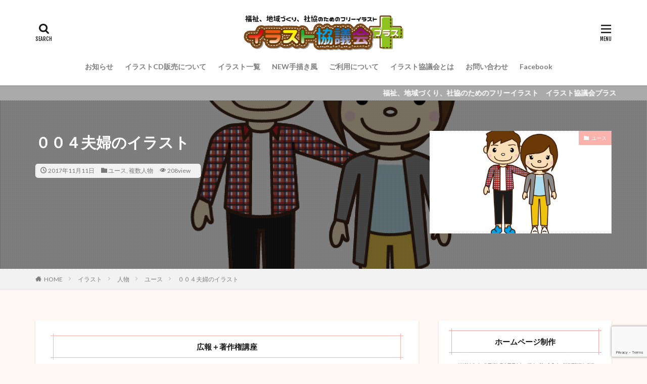

--- FILE ---
content_type: text/html; charset=UTF-8
request_url: https://www.illustkyogikai.com/004-1/
body_size: 15074
content:

<!DOCTYPE html>
<html lang="ja" prefix="og: http://ogp.me/ns#" class="t-html 
">
<head prefix="og: http://ogp.me/ns# fb: http://ogp.me/ns/fb# article: http://ogp.me/ns/article#">
<meta charset="UTF-8">
<title>００４夫婦のイラスト│イラスト協議会</title>
<meta name='robots' content='max-image-preview:large'/>
<link rel="alternate" title="oEmbed (JSON)" type="application/json+oembed" href="https://www.illustkyogikai.com/wp-json/oembed/1.0/embed?url=https%3A%2F%2Fwww.illustkyogikai.com%2F004-1%2F"/>
<link rel="alternate" title="oEmbed (XML)" type="text/xml+oembed" href="https://www.illustkyogikai.com/wp-json/oembed/1.0/embed?url=https%3A%2F%2Fwww.illustkyogikai.com%2F004-1%2F&#038;format=xml"/>
<style id='wp-img-auto-sizes-contain-inline-css' type='text/css'>
img:is([sizes=auto i],[sizes^="auto," i]){contain-intrinsic-size:3000px 1500px}
/*# sourceURL=wp-img-auto-sizes-contain-inline-css */
</style>
<link rel='stylesheet' id='dashicons-css' href='https://www.illustkyogikai.com/wp-includes/css/dashicons.min.css?ver=6.9' type='text/css' media='all'/>
<link rel='stylesheet' id='thickbox-css' href='https://www.illustkyogikai.com/wp-includes/js/thickbox/thickbox.css?ver=6.9' type='text/css' media='all'/>
<link rel='stylesheet' id='sbi_styles-css' href='https://www.illustkyogikai.com/wp-content/plugins/instagram-feed/css/sbi-styles.min.css?ver=6.10.0' type='text/css' media='all'/>
<link rel='stylesheet' id='wp-block-library-css' href='https://www.illustkyogikai.com/wp-includes/css/dist/block-library/style.min.css?ver=6.9' type='text/css' media='all'/>
<style id='wp-block-image-inline-css' type='text/css'>
.wp-block-image>a,.wp-block-image>figure>a{display:inline-block}.wp-block-image img{box-sizing:border-box;height:auto;max-width:100%;vertical-align:bottom}@media not (prefers-reduced-motion){.wp-block-image img.hide{visibility:hidden}.wp-block-image img.show{animation:show-content-image .4s}}.wp-block-image[style*=border-radius] img,.wp-block-image[style*=border-radius]>a{border-radius:inherit}.wp-block-image.has-custom-border img{box-sizing:border-box}.wp-block-image.aligncenter{text-align:center}.wp-block-image.alignfull>a,.wp-block-image.alignwide>a{width:100%}.wp-block-image.alignfull img,.wp-block-image.alignwide img{height:auto;width:100%}.wp-block-image .aligncenter,.wp-block-image .alignleft,.wp-block-image .alignright,.wp-block-image.aligncenter,.wp-block-image.alignleft,.wp-block-image.alignright{display:table}.wp-block-image .aligncenter>figcaption,.wp-block-image .alignleft>figcaption,.wp-block-image .alignright>figcaption,.wp-block-image.aligncenter>figcaption,.wp-block-image.alignleft>figcaption,.wp-block-image.alignright>figcaption{caption-side:bottom;display:table-caption}.wp-block-image .alignleft{float:left;margin:.5em 1em .5em 0}.wp-block-image .alignright{float:right;margin:.5em 0 .5em 1em}.wp-block-image .aligncenter{margin-left:auto;margin-right:auto}.wp-block-image :where(figcaption){margin-bottom:1em;margin-top:.5em}.wp-block-image.is-style-circle-mask img{border-radius:9999px}@supports ((-webkit-mask-image:none) or (mask-image:none)) or (-webkit-mask-image:none){.wp-block-image.is-style-circle-mask img{border-radius:0;-webkit-mask-image:url('data:image/svg+xml;utf8,<svg viewBox="0 0 100 100" xmlns="http://www.w3.org/2000/svg"><circle cx="50" cy="50" r="50"/></svg>');mask-image:url('data:image/svg+xml;utf8,<svg viewBox="0 0 100 100" xmlns="http://www.w3.org/2000/svg"><circle cx="50" cy="50" r="50"/></svg>');mask-mode:alpha;-webkit-mask-position:center;mask-position:center;-webkit-mask-repeat:no-repeat;mask-repeat:no-repeat;-webkit-mask-size:contain;mask-size:contain}}:root :where(.wp-block-image.is-style-rounded img,.wp-block-image .is-style-rounded img){border-radius:9999px}.wp-block-image figure{margin:0}.wp-lightbox-container{display:flex;flex-direction:column;position:relative}.wp-lightbox-container img{cursor:zoom-in}.wp-lightbox-container img:hover+button{opacity:1}.wp-lightbox-container button{align-items:center;backdrop-filter:blur(16px) saturate(180%);background-color:#5a5a5a40;border:none;border-radius:4px;cursor:zoom-in;display:flex;height:20px;justify-content:center;opacity:0;padding:0;position:absolute;right:16px;text-align:center;top:16px;width:20px;z-index:100}@media not (prefers-reduced-motion){.wp-lightbox-container button{transition:opacity .2s ease}}.wp-lightbox-container button:focus-visible{outline:3px auto #5a5a5a40;outline:3px auto -webkit-focus-ring-color;outline-offset:3px}.wp-lightbox-container button:hover{cursor:pointer;opacity:1}.wp-lightbox-container button:focus{opacity:1}.wp-lightbox-container button:focus,.wp-lightbox-container button:hover,.wp-lightbox-container button:not(:hover):not(:active):not(.has-background){background-color:#5a5a5a40;border:none}.wp-lightbox-overlay{box-sizing:border-box;cursor:zoom-out;height:100vh;left:0;overflow:hidden;position:fixed;top:0;visibility:hidden;width:100%;z-index:100000}.wp-lightbox-overlay .close-button{align-items:center;cursor:pointer;display:flex;justify-content:center;min-height:40px;min-width:40px;padding:0;position:absolute;right:calc(env(safe-area-inset-right) + 16px);top:calc(env(safe-area-inset-top) + 16px);z-index:5000000}.wp-lightbox-overlay .close-button:focus,.wp-lightbox-overlay .close-button:hover,.wp-lightbox-overlay .close-button:not(:hover):not(:active):not(.has-background){background:none;border:none}.wp-lightbox-overlay .lightbox-image-container{height:var(--wp--lightbox-container-height);left:50%;overflow:hidden;position:absolute;top:50%;transform:translate(-50%,-50%);transform-origin:top left;width:var(--wp--lightbox-container-width);z-index:9999999999}.wp-lightbox-overlay .wp-block-image{align-items:center;box-sizing:border-box;display:flex;height:100%;justify-content:center;margin:0;position:relative;transform-origin:0 0;width:100%;z-index:3000000}.wp-lightbox-overlay .wp-block-image img{height:var(--wp--lightbox-image-height);min-height:var(--wp--lightbox-image-height);min-width:var(--wp--lightbox-image-width);width:var(--wp--lightbox-image-width)}.wp-lightbox-overlay .wp-block-image figcaption{display:none}.wp-lightbox-overlay button{background:none;border:none}.wp-lightbox-overlay .scrim{background-color:#fff;height:100%;opacity:.9;position:absolute;width:100%;z-index:2000000}.wp-lightbox-overlay.active{visibility:visible}@media not (prefers-reduced-motion){.wp-lightbox-overlay.active{animation:turn-on-visibility .25s both}.wp-lightbox-overlay.active img{animation:turn-on-visibility .35s both}.wp-lightbox-overlay.show-closing-animation:not(.active){animation:turn-off-visibility .35s both}.wp-lightbox-overlay.show-closing-animation:not(.active) img{animation:turn-off-visibility .25s both}.wp-lightbox-overlay.zoom.active{animation:none;opacity:1;visibility:visible}.wp-lightbox-overlay.zoom.active .lightbox-image-container{animation:lightbox-zoom-in .4s}.wp-lightbox-overlay.zoom.active .lightbox-image-container img{animation:none}.wp-lightbox-overlay.zoom.active .scrim{animation:turn-on-visibility .4s forwards}.wp-lightbox-overlay.zoom.show-closing-animation:not(.active){animation:none}.wp-lightbox-overlay.zoom.show-closing-animation:not(.active) .lightbox-image-container{animation:lightbox-zoom-out .4s}.wp-lightbox-overlay.zoom.show-closing-animation:not(.active) .lightbox-image-container img{animation:none}.wp-lightbox-overlay.zoom.show-closing-animation:not(.active) .scrim{animation:turn-off-visibility .4s forwards}}@keyframes show-content-image{0%{visibility:hidden}99%{visibility:hidden}to{visibility:visible}}@keyframes turn-on-visibility{0%{opacity:0}to{opacity:1}}@keyframes turn-off-visibility{0%{opacity:1;visibility:visible}99%{opacity:0;visibility:visible}to{opacity:0;visibility:hidden}}@keyframes lightbox-zoom-in{0%{transform:translate(calc((-100vw + var(--wp--lightbox-scrollbar-width))/2 + var(--wp--lightbox-initial-left-position)),calc(-50vh + var(--wp--lightbox-initial-top-position))) scale(var(--wp--lightbox-scale))}to{transform:translate(-50%,-50%) scale(1)}}@keyframes lightbox-zoom-out{0%{transform:translate(-50%,-50%) scale(1);visibility:visible}99%{visibility:visible}to{transform:translate(calc((-100vw + var(--wp--lightbox-scrollbar-width))/2 + var(--wp--lightbox-initial-left-position)),calc(-50vh + var(--wp--lightbox-initial-top-position))) scale(var(--wp--lightbox-scale));visibility:hidden}}
/*# sourceURL=https://www.illustkyogikai.com/wp-includes/blocks/image/style.min.css */
</style>
<style id='wp-block-paragraph-inline-css' type='text/css'>
.is-small-text{font-size:.875em}.is-regular-text{font-size:1em}.is-large-text{font-size:2.25em}.is-larger-text{font-size:3em}.has-drop-cap:not(:focus):first-letter{float:left;font-size:8.4em;font-style:normal;font-weight:100;line-height:.68;margin:.05em .1em 0 0;text-transform:uppercase}body.rtl .has-drop-cap:not(:focus):first-letter{float:none;margin-left:.1em}p.has-drop-cap.has-background{overflow:hidden}:root :where(p.has-background){padding:1.25em 2.375em}:where(p.has-text-color:not(.has-link-color)) a{color:inherit}p.has-text-align-left[style*="writing-mode:vertical-lr"],p.has-text-align-right[style*="writing-mode:vertical-rl"]{rotate:180deg}
/*# sourceURL=https://www.illustkyogikai.com/wp-includes/blocks/paragraph/style.min.css */
</style>
<style id='global-styles-inline-css' type='text/css'>
:root{--wp--preset--aspect-ratio--square: 1;--wp--preset--aspect-ratio--4-3: 4/3;--wp--preset--aspect-ratio--3-4: 3/4;--wp--preset--aspect-ratio--3-2: 3/2;--wp--preset--aspect-ratio--2-3: 2/3;--wp--preset--aspect-ratio--16-9: 16/9;--wp--preset--aspect-ratio--9-16: 9/16;--wp--preset--color--black: #000000;--wp--preset--color--cyan-bluish-gray: #abb8c3;--wp--preset--color--white: #ffffff;--wp--preset--color--pale-pink: #f78da7;--wp--preset--color--vivid-red: #cf2e2e;--wp--preset--color--luminous-vivid-orange: #ff6900;--wp--preset--color--luminous-vivid-amber: #fcb900;--wp--preset--color--light-green-cyan: #7bdcb5;--wp--preset--color--vivid-green-cyan: #00d084;--wp--preset--color--pale-cyan-blue: #8ed1fc;--wp--preset--color--vivid-cyan-blue: #0693e3;--wp--preset--color--vivid-purple: #9b51e0;--wp--preset--gradient--vivid-cyan-blue-to-vivid-purple: linear-gradient(135deg,rgb(6,147,227) 0%,rgb(155,81,224) 100%);--wp--preset--gradient--light-green-cyan-to-vivid-green-cyan: linear-gradient(135deg,rgb(122,220,180) 0%,rgb(0,208,130) 100%);--wp--preset--gradient--luminous-vivid-amber-to-luminous-vivid-orange: linear-gradient(135deg,rgb(252,185,0) 0%,rgb(255,105,0) 100%);--wp--preset--gradient--luminous-vivid-orange-to-vivid-red: linear-gradient(135deg,rgb(255,105,0) 0%,rgb(207,46,46) 100%);--wp--preset--gradient--very-light-gray-to-cyan-bluish-gray: linear-gradient(135deg,rgb(238,238,238) 0%,rgb(169,184,195) 100%);--wp--preset--gradient--cool-to-warm-spectrum: linear-gradient(135deg,rgb(74,234,220) 0%,rgb(151,120,209) 20%,rgb(207,42,186) 40%,rgb(238,44,130) 60%,rgb(251,105,98) 80%,rgb(254,248,76) 100%);--wp--preset--gradient--blush-light-purple: linear-gradient(135deg,rgb(255,206,236) 0%,rgb(152,150,240) 100%);--wp--preset--gradient--blush-bordeaux: linear-gradient(135deg,rgb(254,205,165) 0%,rgb(254,45,45) 50%,rgb(107,0,62) 100%);--wp--preset--gradient--luminous-dusk: linear-gradient(135deg,rgb(255,203,112) 0%,rgb(199,81,192) 50%,rgb(65,88,208) 100%);--wp--preset--gradient--pale-ocean: linear-gradient(135deg,rgb(255,245,203) 0%,rgb(182,227,212) 50%,rgb(51,167,181) 100%);--wp--preset--gradient--electric-grass: linear-gradient(135deg,rgb(202,248,128) 0%,rgb(113,206,126) 100%);--wp--preset--gradient--midnight: linear-gradient(135deg,rgb(2,3,129) 0%,rgb(40,116,252) 100%);--wp--preset--font-size--small: 13px;--wp--preset--font-size--medium: 20px;--wp--preset--font-size--large: 36px;--wp--preset--font-size--x-large: 42px;--wp--preset--spacing--20: 0.44rem;--wp--preset--spacing--30: 0.67rem;--wp--preset--spacing--40: 1rem;--wp--preset--spacing--50: 1.5rem;--wp--preset--spacing--60: 2.25rem;--wp--preset--spacing--70: 3.38rem;--wp--preset--spacing--80: 5.06rem;--wp--preset--shadow--natural: 6px 6px 9px rgba(0, 0, 0, 0.2);--wp--preset--shadow--deep: 12px 12px 50px rgba(0, 0, 0, 0.4);--wp--preset--shadow--sharp: 6px 6px 0px rgba(0, 0, 0, 0.2);--wp--preset--shadow--outlined: 6px 6px 0px -3px rgb(255, 255, 255), 6px 6px rgb(0, 0, 0);--wp--preset--shadow--crisp: 6px 6px 0px rgb(0, 0, 0);}:where(.is-layout-flex){gap: 0.5em;}:where(.is-layout-grid){gap: 0.5em;}body .is-layout-flex{display: flex;}.is-layout-flex{flex-wrap: wrap;align-items: center;}.is-layout-flex > :is(*, div){margin: 0;}body .is-layout-grid{display: grid;}.is-layout-grid > :is(*, div){margin: 0;}:where(.wp-block-columns.is-layout-flex){gap: 2em;}:where(.wp-block-columns.is-layout-grid){gap: 2em;}:where(.wp-block-post-template.is-layout-flex){gap: 1.25em;}:where(.wp-block-post-template.is-layout-grid){gap: 1.25em;}.has-black-color{color: var(--wp--preset--color--black) !important;}.has-cyan-bluish-gray-color{color: var(--wp--preset--color--cyan-bluish-gray) !important;}.has-white-color{color: var(--wp--preset--color--white) !important;}.has-pale-pink-color{color: var(--wp--preset--color--pale-pink) !important;}.has-vivid-red-color{color: var(--wp--preset--color--vivid-red) !important;}.has-luminous-vivid-orange-color{color: var(--wp--preset--color--luminous-vivid-orange) !important;}.has-luminous-vivid-amber-color{color: var(--wp--preset--color--luminous-vivid-amber) !important;}.has-light-green-cyan-color{color: var(--wp--preset--color--light-green-cyan) !important;}.has-vivid-green-cyan-color{color: var(--wp--preset--color--vivid-green-cyan) !important;}.has-pale-cyan-blue-color{color: var(--wp--preset--color--pale-cyan-blue) !important;}.has-vivid-cyan-blue-color{color: var(--wp--preset--color--vivid-cyan-blue) !important;}.has-vivid-purple-color{color: var(--wp--preset--color--vivid-purple) !important;}.has-black-background-color{background-color: var(--wp--preset--color--black) !important;}.has-cyan-bluish-gray-background-color{background-color: var(--wp--preset--color--cyan-bluish-gray) !important;}.has-white-background-color{background-color: var(--wp--preset--color--white) !important;}.has-pale-pink-background-color{background-color: var(--wp--preset--color--pale-pink) !important;}.has-vivid-red-background-color{background-color: var(--wp--preset--color--vivid-red) !important;}.has-luminous-vivid-orange-background-color{background-color: var(--wp--preset--color--luminous-vivid-orange) !important;}.has-luminous-vivid-amber-background-color{background-color: var(--wp--preset--color--luminous-vivid-amber) !important;}.has-light-green-cyan-background-color{background-color: var(--wp--preset--color--light-green-cyan) !important;}.has-vivid-green-cyan-background-color{background-color: var(--wp--preset--color--vivid-green-cyan) !important;}.has-pale-cyan-blue-background-color{background-color: var(--wp--preset--color--pale-cyan-blue) !important;}.has-vivid-cyan-blue-background-color{background-color: var(--wp--preset--color--vivid-cyan-blue) !important;}.has-vivid-purple-background-color{background-color: var(--wp--preset--color--vivid-purple) !important;}.has-black-border-color{border-color: var(--wp--preset--color--black) !important;}.has-cyan-bluish-gray-border-color{border-color: var(--wp--preset--color--cyan-bluish-gray) !important;}.has-white-border-color{border-color: var(--wp--preset--color--white) !important;}.has-pale-pink-border-color{border-color: var(--wp--preset--color--pale-pink) !important;}.has-vivid-red-border-color{border-color: var(--wp--preset--color--vivid-red) !important;}.has-luminous-vivid-orange-border-color{border-color: var(--wp--preset--color--luminous-vivid-orange) !important;}.has-luminous-vivid-amber-border-color{border-color: var(--wp--preset--color--luminous-vivid-amber) !important;}.has-light-green-cyan-border-color{border-color: var(--wp--preset--color--light-green-cyan) !important;}.has-vivid-green-cyan-border-color{border-color: var(--wp--preset--color--vivid-green-cyan) !important;}.has-pale-cyan-blue-border-color{border-color: var(--wp--preset--color--pale-cyan-blue) !important;}.has-vivid-cyan-blue-border-color{border-color: var(--wp--preset--color--vivid-cyan-blue) !important;}.has-vivid-purple-border-color{border-color: var(--wp--preset--color--vivid-purple) !important;}.has-vivid-cyan-blue-to-vivid-purple-gradient-background{background: var(--wp--preset--gradient--vivid-cyan-blue-to-vivid-purple) !important;}.has-light-green-cyan-to-vivid-green-cyan-gradient-background{background: var(--wp--preset--gradient--light-green-cyan-to-vivid-green-cyan) !important;}.has-luminous-vivid-amber-to-luminous-vivid-orange-gradient-background{background: var(--wp--preset--gradient--luminous-vivid-amber-to-luminous-vivid-orange) !important;}.has-luminous-vivid-orange-to-vivid-red-gradient-background{background: var(--wp--preset--gradient--luminous-vivid-orange-to-vivid-red) !important;}.has-very-light-gray-to-cyan-bluish-gray-gradient-background{background: var(--wp--preset--gradient--very-light-gray-to-cyan-bluish-gray) !important;}.has-cool-to-warm-spectrum-gradient-background{background: var(--wp--preset--gradient--cool-to-warm-spectrum) !important;}.has-blush-light-purple-gradient-background{background: var(--wp--preset--gradient--blush-light-purple) !important;}.has-blush-bordeaux-gradient-background{background: var(--wp--preset--gradient--blush-bordeaux) !important;}.has-luminous-dusk-gradient-background{background: var(--wp--preset--gradient--luminous-dusk) !important;}.has-pale-ocean-gradient-background{background: var(--wp--preset--gradient--pale-ocean) !important;}.has-electric-grass-gradient-background{background: var(--wp--preset--gradient--electric-grass) !important;}.has-midnight-gradient-background{background: var(--wp--preset--gradient--midnight) !important;}.has-small-font-size{font-size: var(--wp--preset--font-size--small) !important;}.has-medium-font-size{font-size: var(--wp--preset--font-size--medium) !important;}.has-large-font-size{font-size: var(--wp--preset--font-size--large) !important;}.has-x-large-font-size{font-size: var(--wp--preset--font-size--x-large) !important;}
/*# sourceURL=global-styles-inline-css */
</style>
<style id='classic-theme-styles-inline-css' type='text/css'>
/*! This file is auto-generated */
.wp-block-button__link{color:#fff;background-color:#32373c;border-radius:9999px;box-shadow:none;text-decoration:none;padding:calc(.667em + 2px) calc(1.333em + 2px);font-size:1.125em}.wp-block-file__button{background:#32373c;color:#fff;text-decoration:none}
/*# sourceURL=/wp-includes/css/classic-themes.min.css */
</style>
<link rel='stylesheet' id='contact-form-7-css' href='https://www.illustkyogikai.com/wp-content/plugins/contact-form-7/includes/css/styles.css?ver=6.1.4' type='text/css' media='all'/>
<link rel='stylesheet' id='passster-public-css' href='https://www.illustkyogikai.com/wp-content/plugins/content-protector/assets/public/passster-public.min.css?ver=4.2.25' type='text/css' media='all'/>
<script type="text/javascript" src="https://www.illustkyogikai.com/wp-includes/js/jquery/jquery.min.js?ver=3.7.1" id="jquery-core-js"></script>
<script type="text/javascript" src="https://www.illustkyogikai.com/wp-includes/js/jquery/jquery-migrate.min.js?ver=3.4.1" id="jquery-migrate-js"></script>
<script type="text/javascript" src="https://www.illustkyogikai.com/wp-includes/js/dist/hooks.min.js?ver=dd5603f07f9220ed27f1" id="wp-hooks-js"></script>
<script type="text/javascript" src="https://www.illustkyogikai.com/wp-includes/js/dist/i18n.min.js?ver=c26c3dc7bed366793375" id="wp-i18n-js"></script>
<script type="text/javascript" id="wp-i18n-js-after">
/* <![CDATA[ */
wp.i18n.setLocaleData( { 'text direction\u0004ltr': [ 'ltr' ] } );
//# sourceURL=wp-i18n-js-after
/* ]]> */
</script>
<script type="text/javascript" src="https://www.illustkyogikai.com/wp-includes/js/dist/url.min.js?ver=9e178c9516d1222dc834" id="wp-url-js"></script>
<script type="text/javascript" id="wp-api-fetch-js-translations">
/* <![CDATA[ */
( function( domain, translations ) {
	var localeData = translations.locale_data[ domain ] || translations.locale_data.messages;
	localeData[""].domain = domain;
	wp.i18n.setLocaleData( localeData, domain );
} )( "default", {"translation-revision-date":"2025-11-28 11:59:02+0000","generator":"GlotPress\/4.0.3","domain":"messages","locale_data":{"messages":{"":{"domain":"messages","plural-forms":"nplurals=1; plural=0;","lang":"ja_JP"},"Could not get a valid response from the server.":["\u30b5\u30fc\u30d0\u30fc\u304b\u3089\u6b63\u3057\u3044\u5fdc\u7b54\u304c\u3042\u308a\u307e\u305b\u3093\u3067\u3057\u305f\u3002"],"Unable to connect. Please check your Internet connection.":["\u63a5\u7d9a\u3067\u304d\u307e\u305b\u3093\u3002\u30a4\u30f3\u30bf\u30fc\u30cd\u30c3\u30c8\u63a5\u7d9a\u3092\u78ba\u8a8d\u3057\u3066\u304f\u3060\u3055\u3044\u3002"],"Media upload failed. If this is a photo or a large image, please scale it down and try again.":["\u30e1\u30c7\u30a3\u30a2\u306e\u30a2\u30c3\u30d7\u30ed\u30fc\u30c9\u306b\u5931\u6557\u3057\u307e\u3057\u305f\u3002 \u5199\u771f\u307e\u305f\u306f\u5927\u304d\u306a\u753b\u50cf\u306e\u5834\u5408\u306f\u3001\u7e2e\u5c0f\u3057\u3066\u3082\u3046\u4e00\u5ea6\u304a\u8a66\u3057\u304f\u3060\u3055\u3044\u3002"],"The response is not a valid JSON response.":["\u8fd4\u7b54\u304c\u6b63\u3057\u3044 JSON \u30ec\u30b9\u30dd\u30f3\u30b9\u3067\u306f\u3042\u308a\u307e\u305b\u3093\u3002"]}},"comment":{"reference":"wp-includes\/js\/dist\/api-fetch.js"}} );
//# sourceURL=wp-api-fetch-js-translations
/* ]]> */
</script>
<script type="text/javascript" src="https://www.illustkyogikai.com/wp-includes/js/dist/api-fetch.min.js?ver=3a4d9af2b423048b0dee" id="wp-api-fetch-js"></script>
<script type="text/javascript" id="wp-api-fetch-js-after">
/* <![CDATA[ */
wp.apiFetch.use( wp.apiFetch.createRootURLMiddleware( "https://www.illustkyogikai.com/wp-json/" ) );
wp.apiFetch.nonceMiddleware = wp.apiFetch.createNonceMiddleware( "fa165424d9" );
wp.apiFetch.use( wp.apiFetch.nonceMiddleware );
wp.apiFetch.use( wp.apiFetch.mediaUploadMiddleware );
wp.apiFetch.nonceEndpoint = "https://www.illustkyogikai.com/wp-admin/admin-ajax.php?action=rest-nonce";
//# sourceURL=wp-api-fetch-js-after
/* ]]> */
</script>
<script type="text/javascript" src="https://www.illustkyogikai.com/wp-content/plugins/content-protector/assets/public/cookie.js?ver=4.2.25" id="passster-cookie-js"></script>
<script type="text/javascript" id="passster-public-js-extra">
/* <![CDATA[ */
var ps_ajax = {"ajax_url":"https://www.illustkyogikai.com/wp-admin/admin-ajax.php","nonce":"0b9f2e3c94","hash_nonce":"e7714f6b6d","logout_nonce":"9ee8d0c5af","post_id":"221","shortcodes":[],"permalink":"https://www.illustkyogikai.com/004-1/","cookie_duration_unit":"days","cookie_duration":"1","disable_cookie":"","unlock_mode":""};
//# sourceURL=passster-public-js-extra
/* ]]> */
</script>
<script type="text/javascript" src="https://www.illustkyogikai.com/wp-content/plugins/content-protector/assets/public/passster-public.min.js?ver=4.2.25" id="passster-public-js"></script>
<link rel="https://api.w.org/" href="https://www.illustkyogikai.com/wp-json/"/><link rel="alternate" title="JSON" type="application/json" href="https://www.illustkyogikai.com/wp-json/wp/v2/posts/221"/> <style>
            .passster-form {
                max-width: 700px !important;
                        }

            .passster-form > form {
                background: #FAFAFA;
                padding: 20px 20px 20px 20px;
                margin: 0px 0px 0px 0px;
                border-radius: 0px;
            }

            .passster-form .ps-form-headline {
                font-size: 24px;
                font-weight: 500;
                color: #6804cc;
            }

            .passster-form p {
                font-size: 16px;
                font-weight: 300;
                color: #000;
            }

            .passster-submit, .passster-submit-recaptcha,
			.passster-submit, .passster-submit-turnstile {
                background: #6804cc;
                padding: 10px 10px 10px 10px;
                margin: 0px 0px 0px 0px;
                border-radius: 0px;
                font-size: 12px;
                font-weight: 400;
                color: #fff;
            }

            .passster-submit:hover, .passster-submit-recaptcha:hover,
            .passster-submit:hover, .passster-submit-turnstile:hover {
                background: #000;
                color: #fff;
            }
        </style>
<link class="css-async" rel href="https://www.illustkyogikai.com/wp-content/themes/the-thor/css/icon.min.css">
<link class="css-async" rel href="https://fonts.googleapis.com/css?family=Lato:100,300,400,700,900">
<link class="css-async" rel href="https://fonts.googleapis.com/css?family=Fjalla+One">
<link rel="stylesheet" href="https://fonts.googleapis.com/css?family=Noto+Sans+JP:100,200,300,400,500,600,700,800,900">
<link rel="stylesheet" href="https://www.illustkyogikai.com/wp-content/themes/the-thor/style.min.css">
<link class="css-async" rel href="https://www.illustkyogikai.com/wp-content/themes/the-thor-child/style-user.css?1630375429">
<link rel="canonical" href="https://www.illustkyogikai.com/004-1/"/>
<script src="https://ajax.googleapis.com/ajax/libs/jquery/1.12.4/jquery.min.js"></script>
<meta http-equiv="X-UA-Compatible" content="IE=edge">
<meta name="viewport" content="width=device-width, initial-scale=1, viewport-fit=cover"/>
<style>
.widget.widget_nav_menu ul.menu{border-color: rgba(250,178,172,0.15);}.widget.widget_nav_menu ul.menu li{border-color: rgba(250,178,172,0.75);}.widget.widget_nav_menu ul.menu .sub-menu li{border-color: rgba(250,178,172,0.15);}.widget.widget_nav_menu ul.menu .sub-menu li .sub-menu li:first-child{border-color: rgba(250,178,172,0.15);}.widget.widget_nav_menu ul.menu li a:hover{background-color: rgba(250,178,172,0.75);}.widget.widget_nav_menu ul.menu .current-menu-item > a{background-color: rgba(250,178,172,0.75);}.widget.widget_nav_menu ul.menu li .sub-menu li a:before {color:#fab2ac;}.widget.widget_nav_menu ul.menu li a{background-color:#fab2ac;}.widget.widget_nav_menu ul.menu .sub-menu a:hover{color:#fab2ac;}.widget.widget_nav_menu ul.menu .sub-menu .current-menu-item a{color:#fab2ac;}.widget.widget_categories ul{border-color: rgba(250,178,172,0.15);}.widget.widget_categories ul li{border-color: rgba(250,178,172,0.75);}.widget.widget_categories ul .children li{border-color: rgba(250,178,172,0.15);}.widget.widget_categories ul .children li .children li:first-child{border-color: rgba(250,178,172,0.15);}.widget.widget_categories ul li a:hover{background-color: rgba(250,178,172,0.75);}.widget.widget_categories ul .current-menu-item > a{background-color: rgba(250,178,172,0.75);}.widget.widget_categories ul li .children li a:before {color:#fab2ac;}.widget.widget_categories ul li a{background-color:#fab2ac;}.widget.widget_categories ul .children a:hover{color:#fab2ac;}.widget.widget_categories ul .children .current-menu-item a{color:#fab2ac;}.widgetSearch__input:hover{border-color:#fab2ac;}.widgetCatTitle{background-color:#fab2ac;}.widgetCatTitle__inner{background-color:#fab2ac;}.widgetSearch__submit:hover{background-color:#fab2ac;}.widgetProfile__sns{background-color:#fab2ac;}.widget.widget_calendar .calendar_wrap tbody a:hover{background-color:#fab2ac;}.widget ul li a:hover{color:#fab2ac;}.widget.widget_rss .rsswidget:hover{color:#fab2ac;}.widget.widget_tag_cloud a:hover{background-color:#fab2ac;}.widget select:hover{border-color:#fab2ac;}.widgetSearch__checkLabel:hover:after{border-color:#fab2ac;}.widgetSearch__check:checked .widgetSearch__checkLabel:before, .widgetSearch__check:checked + .widgetSearch__checkLabel:before{border-color:#fab2ac;}.widgetTab__item.current{border-top-color:#fab2ac;}.widgetTab__item:hover{border-top-color:#fab2ac;}.searchHead__title{background-color:#fab2ac;}.searchHead__submit:hover{color:#fab2ac;}.menuBtn__close:hover{color:#fab2ac;}.menuBtn__link:hover{color:#fab2ac;}@media only screen and (min-width: 992px){.menuBtn__link {background-color:#fab2ac;}}.t-headerCenter .menuBtn__link:hover{color:#fab2ac;}.searchBtn__close:hover{color:#fab2ac;}.searchBtn__link:hover{color:#fab2ac;}.breadcrumb__item a:hover{color:#fab2ac;}.pager__item{color:#fab2ac;}.pager__item:hover, .pager__item-current{background-color:#fab2ac; color:#fff;}.page-numbers{color:#fab2ac;}.page-numbers:hover, .page-numbers.current{background-color:#fab2ac; color:#fff;}.pagePager__item{color:#fab2ac;}.pagePager__item:hover, .pagePager__item-current{background-color:#fab2ac; color:#fff;}.heading a:hover{color:#fab2ac;}.eyecatch__cat{background-color:#fab2ac;}.the__category{background-color:#fab2ac;}.dateList__item a:hover{color:#fab2ac;}.controllerFooter__item:last-child{background-color:#fab2ac;}.controllerFooter__close{background-color:#fab2ac;}.bottomFooter__topBtn{background-color:#fab2ac;}.mask-color{background-color:#fab2ac;}.mask-colorgray{background-color:#fab2ac;}.pickup3__item{background-color:#fab2ac;}.categoryBox__title{color:#fab2ac;}.comments__list .comment-meta{background-color:#fab2ac;}.comment-respond .submit{background-color:#fab2ac;}.prevNext__pop{background-color:#fab2ac;}.swiper-pagination-bullet-active{background-color:#fab2ac;}.swiper-slider .swiper-button-next, .swiper-slider .swiper-container-rtl .swiper-button-prev, .swiper-slider .swiper-button-prev, .swiper-slider .swiper-container-rtl .swiper-button-next	{background-color:#fab2ac;}body{background:#fff8f4;}.infoHead{background-color:#aaaaaa;}.l-header{background-color:#ffffff;}.globalNavi::before{background: -webkit-gradient(linear,left top,right top,color-stop(0%,rgba(255,255,255,0)),color-stop(100%,#ffffff));}.snsFooter{background-color:#aaaaaa}.widget-main .heading.heading-widget{background-color:#fab2ac}.widget-main .heading.heading-widgetsimple{background-color:#fab2ac}.widget-main .heading.heading-widgetsimplewide{background-color:#fab2ac}.widget-main .heading.heading-widgetwide{background-color:#fab2ac}.widget-main .heading.heading-widgetbottom:before{border-color:#fab2ac}.widget-main .heading.heading-widgetborder{border-color:#fab2ac}.widget-main .heading.heading-widgetborder::before,.widget-main .heading.heading-widgetborder::after{background-color:#fab2ac}.widget-side .heading.heading-widget{background-color:#ffa5a5}.widget-side .heading.heading-widgetsimple{background-color:#ffa5a5}.widget-side .heading.heading-widgetsimplewide{background-color:#ffa5a5}.widget-side .heading.heading-widgetwide{background-color:#ffa5a5}.widget-side .heading.heading-widgetbottom:before{border-color:#ffa5a5}.widget-side .heading.heading-widgetborder{border-color:#ffa5a5}.widget-side .heading.heading-widgetborder::before,.widget-side .heading.heading-widgetborder::after{background-color:#ffa5a5}.widget-foot .heading.heading-widget{background-color:#aaaaaa}.widget-foot .heading.heading-widgetsimple{background-color:#aaaaaa}.widget-foot .heading.heading-widgetsimplewide{background-color:#aaaaaa}.widget-foot .heading.heading-widgetwide{background-color:#aaaaaa}.widget-foot .heading.heading-widgetbottom:before{border-color:#aaaaaa}.widget-foot .heading.heading-widgetborder{border-color:#aaaaaa}.widget-foot .heading.heading-widgetborder::before,.widget-foot .heading.heading-widgetborder::after{background-color:#aaaaaa}.widget-menu .heading.heading-widget{background-color:#3d7ea6}.widget-menu .heading.heading-widgetsimple{background-color:#3d7ea6}.widget-menu .heading.heading-widgetsimplewide{background-color:#3d7ea6}.widget-menu .heading.heading-widgetwide{background-color:#3d7ea6}.widget-menu .heading.heading-widgetbottom:before{border-color:#3d7ea6}.widget-menu .heading.heading-widgetborder{border-color:#3d7ea6}.widget-menu .heading.heading-widgetborder::before,.widget-menu .heading.heading-widgetborder::after{background-color:#3d7ea6}.still{height: 150px;}@media only screen and (min-width: 768px){.still {height: 360px;}}.still.still-movie .still__box{background-image:url(https://www.illustkyogikai.com/wp-content/uploads/2021/08/two-girls-1828539-768x512.jpg);}@media only screen and (min-width: 768px){.still.still-movie .still__box{background-image:url(https://www.illustkyogikai.com/wp-content/uploads/2021/08/two-girls-1828539.jpg);}}.pickupHead{background-color:#aaaaaa}.pickup3__bg.mask.mask-colorgray{background-color:#d9a300}.rankingBox__bg{background-color:#fab2ac}.the__ribbon{background-color:#bc3531}.the__ribbon:after{border-left-color:#bc3531; border-right-color:#bc3531}.eyecatch__link.eyecatch__link-mask:hover::after{content: "READ MORE";}.eyecatch__link.eyecatch__link-maskzoom:hover::after{content: "READ MORE";}.eyecatch__link.eyecatch__link-maskzoomrotate:hover::after{content: "READ MORE";}.postcta-bg{background-color:#3970a2}.content .afTagBox__btnDetail{background-color:#fab2ac;}.widget .widgetAfTag__btnDetail{background-color:#fab2ac;}.content .afTagBox__btnAf{background-color:#fab2ac;}.widget .widgetAfTag__btnAf{background-color:#fab2ac;}.content a{color:#eda1c1;}.phrase a{color:#eda1c1;}.content .sitemap li a:hover{color:#eda1c1;}.content h2 a:hover,.content h3 a:hover,.content h4 a:hover,.content h5 a:hover{color:#eda1c1;}.content ul.menu li a:hover{color:#eda1c1;}.content .es-LiconBox:before{background-color:#a83f3f;}.content .es-LiconCircle:before{background-color:#a83f3f;}.content .es-BTiconBox:before{background-color:#a83f3f;}.content .es-BTiconCircle:before{background-color:#a83f3f;}.content .es-BiconObi{border-color:#a83f3f;}.content .es-BiconCorner:before{background-color:#a83f3f;}.content .es-BiconCircle:before{background-color:#a83f3f;}.content .es-BmarkHatena::before{background-color:#005293;}.content .es-BmarkExcl::before{background-color:#b60105;}.content .es-BmarkQ::before{background-color:#005293;}.content .es-BmarkQ::after{border-top-color:#005293;}.content .es-BmarkA::before{color:#b60105;}.content .es-BsubTradi::before{color:#ffffff;background-color:#b60105;border-color:#b60105;}.btn__link-primary{color:#ffffff; background-color:#b2384e;}.content .btn__link-primary{color:#ffffff; background-color:#b2384e;}.searchBtn__contentInner .btn__link-search{color:#ffffff; background-color:#b2384e;}.btn__link-secondary{color:#ffffff; background-color:#b2384e;}.content .btn__link-secondary{color:#ffffff; background-color:#b2384e;}.btn__link-search{color:#ffffff; background-color:#b2384e;}.btn__link-normal{color:#b2384e;}.content .btn__link-normal{color:#b2384e;}.btn__link-normal:hover{background-color:#b2384e;}.content .btn__link-normal:hover{background-color:#b2384e;}.comments__list .comment-reply-link{color:#b2384e;}.comments__list .comment-reply-link:hover{background-color:#b2384e;}@media only screen and (min-width: 992px){.subNavi__link-pickup{color:#b2384e;}}@media only screen and (min-width: 992px){.subNavi__link-pickup:hover{background-color:#b2384e;}}.partsH2-4 h2{color:#191919;}.partsH2-4 h2::before{border-color:#b2384e;}.partsH2-4 h2::after{border-color:#d8d8d8;}.partsH3-61 h3{color:#191919;}.partsH3-61 h3::after{background-color:#b2384e;}.content h4{color:#191919}.content h5{color:#191919}.content ul > li::before{color:#a83f3f;}.content ul{color:#191919;}.content ol > li::before{color:#a83f3f; border-color:#a83f3f;}.content ol > li > ol > li::before{background-color:#a83f3f; border-color:#a83f3f;}.content ol > li > ol > li > ol > li::before{color:#a83f3f; border-color:#a83f3f;}.content ol{color:#191919;}.content .balloon .balloon__text{color:#191919; background-color:#f2f2f2;}.content .balloon .balloon__text-left:before{border-left-color:#f2f2f2;}.content .balloon .balloon__text-right:before{border-right-color:#f2f2f2;}.content .balloon-boder .balloon__text{color:#191919; background-color:#ffffff;  border-color:#d8d8d8;}.content .balloon-boder .balloon__text-left:before{border-left-color:#d8d8d8;}.content .balloon-boder .balloon__text-left:after{border-left-color:#ffffff;}.content .balloon-boder .balloon__text-right:before{border-right-color:#d8d8d8;}.content .balloon-boder .balloon__text-right:after{border-right-color:#ffffff;}.content blockquote{color:#191919; background-color:#f2f2f2;}.content blockquote::before{color:#d8d8d8;}.content table{color:#191919; border-top-color:#E5E5E5; border-left-color:#E5E5E5;}.content table th{background:#7f7f7f; color:#ffffff; ;border-right-color:#E5E5E5; border-bottom-color:#E5E5E5;}.content table td{background:#ffffff; ;border-right-color:#E5E5E5; border-bottom-color:#E5E5E5;}.content table tr:nth-child(odd) td{background-color:#f2f2f2;}
</style>
<link rel="icon" href="https://www.illustkyogikai.com/wp-content/uploads/2020/05/adef0cb1acb4cd9a639c9a7972ef8139-32x32.png" sizes="32x32"/>
<link rel="icon" href="https://www.illustkyogikai.com/wp-content/uploads/2020/05/adef0cb1acb4cd9a639c9a7972ef8139-192x192.png" sizes="192x192"/>
<link rel="apple-touch-icon" href="https://www.illustkyogikai.com/wp-content/uploads/2020/05/adef0cb1acb4cd9a639c9a7972ef8139-180x180.png"/>
<meta name="msapplication-TileImage" content="https://www.illustkyogikai.com/wp-content/uploads/2020/05/adef0cb1acb4cd9a639c9a7972ef8139-270x270.png"/>
<!– Global site tag (gtag.js) – Google Analytics –>
<script async src='https://www.googletagmanager.com/gtag/js?id=UA-166077467-1'></script>
<script>
    window.dataLayer = window.dataLayer || [];
    function gtag(){dataLayer.push(arguments);}
    gtag('js', new Date());
    gtag('config', 'UA-166077467-1');
    
</script>
<!– /Global site tag (gtag.js) – Google Analytics –>
<meta property="og:site_name" content="イラスト協議会"/>
<meta property="og:type" content="article"/>
<meta property="og:title" content="００４夫婦のイラスト"/>
<meta property="og:description" content="夫婦のイラストです。 画像をクリックして [&hellip;]"/>
<meta property="og:url" content="https://www.illustkyogikai.com/004-1/"/>
<meta property="og:image" content="https://www.illustkyogikai.com/wp-content/uploads/2020/05/d1cabaa3fcd5076d4681788d1f9feb41.png"/>
<meta name="twitter:card" content="summary_large_image"/>
<meta name="twitter:site" content="@examples"/>
</head>
<body class=" t-logoSp40 t-logoPc70 t-headerCenter t-footerFixed" id="top">
<!--l-header-->
<header class="l-header l-header-shadow">
<div class="container container-header">
<!--logo-->
<p class="siteTitle">
<a class="siteTitle__link" href="https://www.illustkyogikai.com">
<img class="siteTitle__logo" src="https://www.illustkyogikai.com/wp-content/uploads/2021/09/illustkyogikaiplusmoji.png" alt="イラスト協議会" width="803" height="178">
</a>
</p> <!--/logo-->
<!--globalNavi-->
<nav class="globalNavi">
<div class="globalNavi__inner">
<ul class="globalNavi__list"><li id="menu-item-2113" class="menu-item menu-item-type-taxonomy menu-item-object-custom_category menu-item-2113"><a href="https://www.illustkyogikai.com/custom/category/%e3%81%8a%e7%9f%a5%e3%82%89%e3%81%9b/">お知らせ</a></li>
<li id="menu-item-2120" class="menu-item menu-item-type-post_type menu-item-object-page menu-item-2120"><a href="https://www.illustkyogikai.com/cdhanbai/">イラストCD販売について</a></li>
<li id="menu-item-584" class="menu-item menu-item-type-taxonomy menu-item-object-category current-post-ancestor menu-item-584"><a href="https://www.illustkyogikai.com/category/illust/">イラスト一覧</a></li>
<li id="menu-item-1290" class="menu-item menu-item-type-post_type menu-item-object-page menu-item-1290"><a href="https://www.illustkyogikai.com/thillust/">NEW手描き風</a></li>
<li id="menu-item-66" class="menu-item menu-item-type-post_type menu-item-object-page menu-item-66"><a href="https://www.illustkyogikai.com/terms/">ご利用について</a></li>
<li id="menu-item-578" class="menu-item menu-item-type-post_type menu-item-object-page menu-item-578"><a href="https://www.illustkyogikai.com/illustkyogikaitoha/">イラスト協議会とは</a></li>
<li id="menu-item-627" class="menu-item menu-item-type-post_type menu-item-object-page menu-item-627"><a href="https://www.illustkyogikai.com/otoiawase/">お問い合わせ</a></li>
<li id="menu-item-589" class="menu-item menu-item-type-custom menu-item-object-custom menu-item-589"><a href="https://www.facebook.com/illustkyogikai/">Facebook</a></li>
</ul>	</div>
</nav>
<!--/globalNavi-->
<!--searchBtn-->
<div class="searchBtn searchBtn-right ">
<input class="searchBtn__checkbox" id="searchBtn-checkbox" type="checkbox">
<label class="searchBtn__link searchBtn__link-text icon-search" for="searchBtn-checkbox"></label>
<label class="searchBtn__unshown" for="searchBtn-checkbox"></label>
<div class="searchBtn__content">
<div class="searchBtn__scroll">
<label class="searchBtn__close" for="searchBtn-checkbox"><i class="icon-close"></i>CLOSE</label>
<div class="searchBtn__contentInner">
<aside class="widget">
<div class="widgetSearch">
<form method="get" action="https://www.illustkyogikai.com" target="_top">
<div class="widgetSearch__contents">
<h3 class="heading heading-tertiary">キーワード</h3>
<input class="widgetSearch__input widgetSearch__input-max" type="text" name="s" placeholder="キーワードを入力" value="">
<ol class="widgetSearch__word">
<li class="widgetSearch__wordItem"><a href="https://www.illustkyogikai.com?s=イラストCD">イラストCD</a></li>
<li class="widgetSearch__wordItem"><a href="https://www.illustkyogikai.com?s=オンライン協議会">オンライン協議会</a></li>
<li class="widgetSearch__wordItem"><a href="https://www.illustkyogikai.com?s=お知らせ">お知らせ</a></li>
</ol>
</div>
<div class="widgetSearch__contents">
<h3 class="heading heading-tertiary">カテゴリー</h3>
<select name='cat' id='cat_696c3dcdae6fa' class='widgetSearch__select'>
<option value=''>カテゴリーを選択</option>
<option class="level-0" value="4">人物</option>
<option class="level-0" value="5">単体人物</option>
<option class="level-0" value="6">複数人物</option>
<option class="level-0" value="7">子ども</option>
<option class="level-0" value="8">ユース</option>
<option class="level-0" value="9">ミドル</option>
<option class="level-0" value="10">シニア</option>
<option class="level-0" value="11">集合</option>
<option class="level-0" value="12">社協職員</option>
<option class="level-0" value="13">社協事業</option>
<option class="level-0" value="14">建物</option>
<option class="level-0" value="15">災害支援</option>
<option class="level-0" value="16">看板持ち</option>
<option class="level-0" value="17">その他</option>
</select>
</div>
<div class="btn btn-search">
<button class="btn__link btn__link-search" type="submit" value="search">検索</button>
</div>
</form>
</div>
</aside>
</div>
</div>
</div>
</div>
<!--/searchBtn-->
<!--menuBtn-->
<div class="menuBtn ">
<input class="menuBtn__checkbox" id="menuBtn-checkbox" type="checkbox">
<label class="menuBtn__link menuBtn__link-text icon-menu" for="menuBtn-checkbox"></label>
<label class="menuBtn__unshown" for="menuBtn-checkbox"></label>
<div class="menuBtn__content">
<div class="menuBtn__scroll">
<label class="menuBtn__close" for="menuBtn-checkbox"><i class="icon-close"></i>CLOSE</label>
<div class="menuBtn__contentInner">
<nav class="menuBtn__navi">
<div class="btn btn-center"><a class="btn__link btn__link-normal" href="https://www.illustkyogikai.com/cdhanbai/">イラストCDはこちら</a></div>
<ul class="menuBtn__naviList">
<li class="menuBtn__naviItem"><a class="menuBtn__naviLink icon-facebook" href="https://www.facebook.com/illustkyogikai"></a></li>
</ul>
</nav>
</div>
</div>
</div>
</div>
<!--/menuBtn-->
</div>
</header>
<!--/l-header-->
<!--l-headerBottom-->
<div class="l-headerBottom">
<div class="wider">
<!--infoHead-->
<div class="infoHead">
<a class="infoHead__text" href="https://www.illustkyogikai.com/">	福祉、地域づくり、社協のためのフリーイラスト　イラスト協議会プラス	</a>	</div>
<!--/infoHead-->
</div>
</div>
<!--l-headerBottom-->
<div class="viral">
<div class="viral__bg mask mask-blackmesh        ">
<img width="1042" height="626" src="https://www.illustkyogikai.com/wp-content/uploads/2020/05/d1cabaa3fcd5076d4681788d1f9feb41.png" class="attachment-icatch1280 size-icatch1280 wp-post-image" alt="" decoding="async"/> </div>
<div class="container">
<div class="viral__container">
<div class="viral__contents">
<h1 class="heading heading-primary">００４夫婦のイラスト</h1>
<ul class="dateList">
<li class="dateList__item icon-clock">2017年11月11日</li>
<li class="dateList__item icon-folder"><a href="https://www.illustkyogikai.com/category/illust/figure/youth/" rel="category tag">ユース</a>, <a href="https://www.illustkyogikai.com/category/illust/figure/multiple/" rel="category tag">複数人物</a></li>
<li class="dateList__item icon-eye">208view</li>
</ul>
</div>
<div class="eyecatch">
<span class="eyecatch__cat cc-bg8"><a href="https://www.illustkyogikai.com/category/illust/figure/youth/">ユース</a></span> <span class="eyecatch__link">
<img width="375" height="225" src="https://www.illustkyogikai.com/wp-content/uploads/2020/05/d1cabaa3fcd5076d4681788d1f9feb41.png" class="attachment-icatch375 size-icatch375 wp-post-image" alt="" decoding="async"/> </span>
</div>
</div>
</div>
</div>
<div class="wider">
<div class="breadcrumb"><ul class="breadcrumb__list container"><li class="breadcrumb__item icon-home"><a href="https://www.illustkyogikai.com">HOME</a></li><li class="breadcrumb__item"><a href="https://www.illustkyogikai.com/category/illust/">イラスト</a></li><li class="breadcrumb__item"><a href="https://www.illustkyogikai.com/category/illust/figure/">人物</a></li><li class="breadcrumb__item"><a href="https://www.illustkyogikai.com/category/illust/figure/youth/">ユース</a></li><li class="breadcrumb__item breadcrumb__item-current"><a href="https://www.illustkyogikai.com/004-1/">００４夫婦のイラスト</a></li></ul></div> </div>
<!--l-wrapper-->
<div class="l-wrapper">
<!--l-main-->
<main class="l-main u-shadow">
<div class="dividerBottom">
<!--post_top_widget-->
<div class="dividerBottom">
<aside class="widget widget-main  widget_media_image"><h2 class="heading heading-widgetborder">広報＋著作権講座</h2><a href="https://www.print-for.com/goriyouguide/kouza/"><img width="1024" height="409" src="https://www.illustkyogikai.com/wp-content/uploads/2024/11/tyosakukenkouza.jpg" class="image wp-image-2328  attachment-full size-full" alt="" style="max-width: 100%; height: auto;" title="広報＋著作権講座" decoding="async"/></a></aside> </div>
<!--/post_top_widget-->
<!--postContents-->
<div class="postContents">
<section class="content partsH2-4 partsH3-61">
<div class="wp-block-image"><figure class="aligncenter size-thumbnail"><a href="https://www.illustkyogikai.com/wp-content/uploads/2020/11/004_couple_youth.png" target="_blank"><img fetchpriority="high" decoding="async" width="300" height="439" src="https://www.illustkyogikai.com/wp-content/uploads/2020/11/004_couple_youth-300x439.png" alt="" class="wp-image-1300"/></a></figure></div>
<p>夫婦のイラストです。</p>
<p>画像をクリックして拡大してから、右クリックでイラストを保存してください。</p>
<p>利用いただける場合、お手数ですが、お問い合わせフォーム、メールもしくは、Facebookのコメント・メッセージでも結構ですので、利用することを一言お伝えいただけたらと思います。私のモチベーションが上がります。</p>
<p>手描き風イラストについては<a rel="noreferrer noopener" href="https://www.illustkyogikai.com/thillust/" target="_blank">こちら</a>をご覧ください。</p>
<div class="passster-form" id="ps-163">
<form class="password-form" method="post" autocomplete="off" target="_top">
<span class="ps-form-headline">LINEお友達登録限定です</span>
<p>LINEお友達登録ていただいた方へパスワードを配布しています。ぜひご登録ください。</p>
<fieldset>
<span class="ps-loader"><img decoding="async" src="https://www.illustkyogikai.com/wp-content/plugins/content-protector/assets/public/ps-loader.svg" alt=""/></span>
<label for="input-ps-163" style="display:none;">Enter your password</label>
<input placeholder="パスワードを入力してください。" type="password" tabindex="1" name="passster_password" id="input-ps-163" class="passster-password" autocomplete="off" data-protection-type="password" data-list="[PASSSTER_LIST]" data-lists="[PASSSTER_LISTS]" data-area="[PASSSTER_AREA]" data-protection="[PASSSTER_PROTECTION]">
<button name="submit" type="submit" class="passster-submit" data-psid="ps-163" data-submit="...Checking Password" data-redirect="">送信
</button>
<div class="passster-error"></div>
</fieldset>
</form>
</div>
<p><a href="https://www.print-for.com/">https://www.print-for.com/</a></p>
</section>
</div>
<!--/postContents-->
<!-- ダブルレクタングル広告 -->
<div class="rectangle rectangle-no">
<div class="rectangle__item rectangle__item-left">
<script async src="https://pagead2.googlesyndication.com/pagead/js/adsbygoogle.js?client=ca-pub-8857297692615517" crossorigin="anonymous"></script>
<!-- イラスト協議会広告 -->
<ins class="adsbygoogle" style="display:block" data-ad-client="ca-pub-8857297692615517" data-ad-slot="1869449126" data-ad-format="auto" data-full-width-responsive="true"></ins>
<script>
     (adsbygoogle = window.adsbygoogle || []).push({});
</script>	</div>
<div class="rectangle__item rectangle__item-right">
<script async src="https://pagead2.googlesyndication.com/pagead/js/adsbygoogle.js?client=ca-pub-8857297692615517" crossorigin="anonymous"></script>
<!-- イラスト協議会広告 -->
<ins class="adsbygoogle" style="display:block" data-ad-client="ca-pub-8857297692615517" data-ad-slot="1869449126" data-ad-format="auto" data-full-width-responsive="true"></ins>
<script>
     (adsbygoogle = window.adsbygoogle || []).push({});
</script>	</div>
<span class="rectangle__title"></span>
</div>
<!-- /ダブルレクタングル広告 -->
<!-- Prev Next記事 -->
<ul class="prevNext">
<li class="prevNext__item prevNext__item-prev">
<div class="eyecatch">
<div class="prevNext__pop">Prev</div>
<a class="eyecatch__link
											 eyecatch__link-maskzoomrotate" href="https://www.illustkyogikai.com/003-1/">
<img src="https://www.illustkyogikai.com/wp-content/uploads/2020/05/003_kyodai.png" alt="００３兄妹のイラスト" width="375" height="298">
<div class="prevNext__title">
<span class="icon-clock">2017年11月11日</span>
<h3 class="heading heading-secondary">００３兄妹のイラスト</h3>
</div>
</a>
</div>
</li>
<li class="prevNext__item prevNext__item-next">
<div class="eyecatch">
<div class="prevNext__pop">Next</div>
<a class="eyecatch__link
											 eyecatch__link-maskzoomrotate" href="https://www.illustkyogikai.com/005-1/">
<img src="https://www.illustkyogikai.com/wp-content/uploads/2020/05/005_couple_senior.png" alt="００５おじいさんおばあさんのイラスト" width="375" height="433">
<div class="prevNext__title">
<span class="icon-clock">2017年11月11日</span>
<h3 class="heading heading-secondary">００５おじいさんおばあさんのイラスト</h3>
</div>
</a>
</div>
</li>
</ul>
<!-- /Prev Next記事 -->
<!-- プロフィール -->
<aside class="profile">
<div class="profile__author">
<div class="profile__text">この記事を書いた人</div>
<img src="https://secure.gravatar.com/avatar/cd5b7442cd4e58c7b729224c6de1191e41e7fa55df8f592c0c276dae09cebbf3?s=96&#038;d=mm&#038;r=g" alt="イラスト協議会" width="80" height="80">
<h2 class="profile__name">イラスト協議会</h2>
</div>
<div class="profile__contents">
<div class="profile__description">
イラスト協議会の窄口（さこぐち）と申します。
元社協職員である窄口が作成した社協職員のためのフリーイラストです。
もちろん、社協職員以外でもご利用いただけます。
ご利用についてをご確認いただき、ぜひご活用いただければと思います。
プリントコーディネーター（社協のための印刷所）https://www.print-for.com/で、印刷物の作成も行っていますので、併せてよろしくお願いします。
Facebookページもぜひご覧下さい。	</div>
<ul class="profile__list">
</ul>
<div class="btn btn-center">
<a class="btn__link btn__link-secondary" href="https://www.illustkyogikai.com/author/illustkyogikai/">投稿一覧へ</a>
</div>
</div>
</aside>
<!-- /プロフィール -->
<aside class="related"><h2 class="heading heading-sub">関連する記事</h2><ul class="related__list">
<!-- 関連記事 -->
<li class="related__item">
<div class="eyecatch
				">
<span class="eyecatch__cat cc-bg8"><a href="https://www.illustkyogikai.com/category/illust/figure/youth/">ユース</a></span>	<a class="eyecatch__link
											 eyecatch__link-maskzoomrotate" href="https://www.illustkyogikai.com/197-1/">
<img src="https://www.illustkyogikai.com/wp-content/uploads/2022/03/0dc9e53a123db81f61c98c2e0aaef43a-375x225.png" alt="１９７災害ボランティア男性すぐに電話ダメのイラスト" width="375" height="225">
</a>
</div>
<div class="archive__contents
			">
<h3 class="heading heading-secondary">
<a href="https://www.illustkyogikai.com/197-1/">１９７災害ボランティア男性すぐに電話ダメのイラスト</a>
</h3>
</div>
</li>
<!-- /関連記事 -->
<!-- 関連記事 -->
<li class="related__item">
<div class="eyecatch
				">
<span class="eyecatch__cat cc-bg12"><a href="https://www.illustkyogikai.com/category/illust/figure/shakyo-figure/">社協職員</a></span>	<a class="eyecatch__link
											 eyecatch__link-maskzoomrotate" href="https://www.illustkyogikai.com/166-1/">
<img src="https://www.illustkyogikai.com/wp-content/uploads/2020/06/2d4c545424a41597c1bce46f9d1850c1.png" alt="１６６ソーシャルディスタンス職員のイラスト" width="375" height="225">
</a>
</div>
<div class="archive__contents
			">
<h3 class="heading heading-secondary">
<a href="https://www.illustkyogikai.com/166-1/">１６６ソーシャルディスタンス職員のイラスト</a>
</h3>
</div>
</li>
<!-- /関連記事 -->
<!-- 関連記事 -->
<li class="related__item">
<div class="eyecatch
				">
<span class="eyecatch__cat cc-bg8"><a href="https://www.illustkyogikai.com/category/illust/figure/youth/">ユース</a></span>	<a class="eyecatch__link
											 eyecatch__link-maskzoomrotate" href="https://www.illustkyogikai.com/128-1/">
<img src="https://www.illustkyogikai.com/wp-content/uploads/2020/05/418998538818c6965e60b22c84adaf10.png" alt="１２８面接・面談男性職員と男性のイラスト" width="375" height="225">
</a>
</div>
<div class="archive__contents
			">
<h3 class="heading heading-secondary">
<a href="https://www.illustkyogikai.com/128-1/">１２８面接・面談男性職員と男性のイラスト</a>
</h3>
</div>
</li>
<!-- /関連記事 -->
</ul></aside>
<!-- コメント -->
<!-- /コメント -->
<!-- PVカウンター -->
<!-- /PVカウンター -->
</div>
</main>
<!--/l-main-->
<!--l-sidebar-->
<div class="l-sidebar">
<aside class="widget widget-side u-shadowfix widget_media_image"><h2 class="heading heading-widgetborder">ホームページ制作</h2><a href="https://www.print-for.com/homepageseisaku/"><img width="500" height="292" src="https://www.illustkyogikai.com/wp-content/uploads/2023/07/r5hpseisaku20-1.1-500x292.png" class="image wp-image-2291  attachment-medium size-medium" alt="" style="max-width: 100%; height: auto;" decoding="async"/></a></aside><aside class="widget widget-side u-shadowfix widget_text"><h2 class="heading heading-widgetborder">印刷物のご依頼は</h2>	<div class="textwidget"><p><a href="https://www.print-for.com/"><img decoding="async" class="alignnone wp-image-2011 size-full" src="https://www.illustkyogikai.com/wp-content/uploads/2021/07/newlogo.png" alt="" width="424" height="162"/></a>イラスト協議会のデザイナーがデザインする印刷所です。ぜひご覧下さい。</p>
</div>
</aside><aside class="widget widget-side u-shadowfix widget_media_image"><h2 class="heading heading-widgetborder">社協職員応援イラストプロジェクト</h2><a href="https://www.illustkyogikai.com/yellforall/"><img width="500" height="708" src="https://www.illustkyogikai.com/wp-content/uploads/2020/05/応援ポスター-500x708.jpg" class="image wp-image-603  attachment-medium size-medium" alt="" style="max-width: 100%; height: auto;" decoding="async"/></a></aside><aside class="widget widget-side u-shadowfix widget_categories"><h2 class="heading heading-widgetborder">カテゴリー</h2>
<ul>
<li class="cat-item cat-item-10"><a href="https://www.illustkyogikai.com/category/illust/figure/senior/">シニア<span class="widgetCount">24</span></a>
</li>
<li class="cat-item cat-item-17"><a href="https://www.illustkyogikai.com/category/illust/other/">その他<span class="widgetCount">18</span></a>
</li>
<li class="cat-item cat-item-9"><a href="https://www.illustkyogikai.com/category/illust/figure/middle/">ミドル<span class="widgetCount">41</span></a>
</li>
<li class="cat-item cat-item-8"><a href="https://www.illustkyogikai.com/category/illust/figure/youth/">ユース<span class="widgetCount">61</span></a>
</li>
<li class="cat-item cat-item-4"><a href="https://www.illustkyogikai.com/category/illust/figure/">人物<span class="widgetCount">8</span></a>
</li>
<li class="cat-item cat-item-5"><a href="https://www.illustkyogikai.com/category/illust/figure/single/">単体人物<span class="widgetCount">88</span></a>
</li>
<li class="cat-item cat-item-7"><a href="https://www.illustkyogikai.com/category/illust/figure/child/">子ども<span class="widgetCount">16</span></a>
</li>
<li class="cat-item cat-item-14"><a href="https://www.illustkyogikai.com/category/illust/building/">建物<span class="widgetCount">12</span></a>
</li>
<li class="cat-item cat-item-15"><a href="https://www.illustkyogikai.com/category/illust/disaster/">災害支援<span class="widgetCount">33</span></a>
</li>
<li class="cat-item cat-item-16"><a href="https://www.illustkyogikai.com/category/illust/board/">看板持ち<span class="widgetCount">5</span></a>
</li>
<li class="cat-item cat-item-13"><a href="https://www.illustkyogikai.com/category/illust/shakyo-work/">社協事業<span class="widgetCount">11</span></a>
</li>
<li class="cat-item cat-item-12"><a href="https://www.illustkyogikai.com/category/illust/figure/shakyo-figure/">社協職員<span class="widgetCount">23</span></a>
</li>
<li class="cat-item cat-item-6"><a href="https://www.illustkyogikai.com/category/illust/figure/multiple/">複数人物<span class="widgetCount">49</span></a>
</li>
<li class="cat-item cat-item-11"><a href="https://www.illustkyogikai.com/category/illust/set/">集合<span class="widgetCount">6</span></a>
</li>
</ul>
</aside><aside class="widget widget-side u-shadowfix widget_search"><form class="widgetSearch__flex" method="get" action="https://www.illustkyogikai.com" target="_top">
<input class="widgetSearch__input" type="text" maxlength="50" name="s" placeholder="キーワードを入力" value="">
<button class="widgetSearch__submit icon-search" type="submit" value="search"></button>
</form>
<ol class="widgetSearch__word">
<li class="widgetSearch__wordItem"><a href="https://www.illustkyogikai.com?s=イラストCD">イラストCD</a></li>
<li class="widgetSearch__wordItem"><a href="https://www.illustkyogikai.com?s=オンライン協議会">オンライン協議会</a></li>
<li class="widgetSearch__wordItem"><a href="https://www.illustkyogikai.com?s=お知らせ">お知らせ</a></li>
</ol>
</aside>
<aside class="widget widget-side u-shadowfix widget_recent_entries">
<h2 class="heading heading-widgetborder">最近の投稿</h2>
<ul>
<li>
<a href="https://www.illustkyogikai.com/198-1/">１９８スマホで検索する男性のイラスト</a>
</li>
<li>
<a href="https://www.illustkyogikai.com/197-1/">１９７災害ボランティア男性すぐに電話ダメのイラスト</a>
</li>
<li>
<a href="https://www.illustkyogikai.com/196-1/">１９６ひとり暮らしおじいさん背中のイラスト</a>
</li>
<li>
<a href="https://www.illustkyogikai.com/195-1/">１９５ひとり暮らしおじいさん背中のイラスト</a>
</li>
<li>
<a href="https://www.illustkyogikai.com/194-1/">１９４ひとり暮らしおじいさんのイラスト</a>
</li>
</ul>
</aside>
</div>
<!--/l-sidebar-->
</div>
<!--/l-wrapper-->
<!--l-footerTop-->
<div class="l-footerTop">
<div class="wider">
<div class="categoryBox">
<div class="container">
<h2 class="heading heading-main u-bold cc-ft8"><i class="icon-folder"></i>ユース<span>の最新記事8件</span></h2>
<ul class="categoryBox__list">
<li class="categoryBox__item">
<div class="eyecatch">
<a class="eyecatch__link eyecatch__link-maskzoomrotate" href="https://www.illustkyogikai.com/198-1/">
<img width="375" height="225" src="https://www.illustkyogikai.com/wp-content/uploads/2022/03/68af24f33f4b80b62c4e19615fb78652-375x225.png" class="attachment-icatch375 size-icatch375 wp-post-image" alt="" decoding="async"/> </a>
</div>
<div class="categoryBox__contents">
<ul class="dateList">
<li class="dateList__item icon-clock">2022年3月17日</li>
</ul>
<h2 class="heading heading-tertiary">
<a href="https://www.illustkyogikai.com/198-1/">１９８スマホで検索する男性のイラスト</a>
</h2>
</div>
</li>
<li class="categoryBox__item">
<div class="eyecatch">
<a class="eyecatch__link eyecatch__link-maskzoomrotate" href="https://www.illustkyogikai.com/197-1/">
<img width="375" height="225" src="https://www.illustkyogikai.com/wp-content/uploads/2022/03/0dc9e53a123db81f61c98c2e0aaef43a-375x225.png" class="attachment-icatch375 size-icatch375 wp-post-image" alt="" decoding="async"/> </a>
</div>
<div class="categoryBox__contents">
<ul class="dateList">
<li class="dateList__item icon-clock">2022年3月17日</li>
</ul>
<h2 class="heading heading-tertiary">
<a href="https://www.illustkyogikai.com/197-1/">１９７災害ボランティア男性すぐに電話ダメのイラスト</a>
</h2>
</div>
</li>
<li class="categoryBox__item">
<div class="eyecatch">
<a class="eyecatch__link eyecatch__link-maskzoomrotate" href="https://www.illustkyogikai.com/193-1/">
<img width="375" height="225" src="https://www.illustkyogikai.com/wp-content/uploads/2020/09/79db80955458aa1e514e82f2f9bc5687.png" class="attachment-icatch375 size-icatch375 wp-post-image" alt="" decoding="async"/> </a>
</div>
<div class="categoryBox__contents">
<ul class="dateList">
<li class="dateList__item icon-clock">2020年9月24日</li>
</ul>
<h2 class="heading heading-tertiary">
<a href="https://www.illustkyogikai.com/193-1/">１９３オンライン会議吹き出しのイラスト</a>
</h2>
</div>
</li>
<li class="categoryBox__item">
<div class="eyecatch">
<a class="eyecatch__link eyecatch__link-maskzoomrotate" href="https://www.illustkyogikai.com/192-1/">
<img width="375" height="225" src="https://www.illustkyogikai.com/wp-content/uploads/2020/09/5ba8716959a23af2302f6f468a9e6f25.png" class="attachment-icatch375 size-icatch375 wp-post-image" alt="" decoding="async"/> </a>
</div>
<div class="categoryBox__contents">
<ul class="dateList">
<li class="dateList__item icon-clock">2020年9月16日</li>
</ul>
<h2 class="heading heading-tertiary">
<a href="https://www.illustkyogikai.com/192-1/">１９２オンライン会議画面のイラスト</a>
</h2>
</div>
</li>
</ul>
</div>
</div>
</div>
</div>
<!-- schema -->
<script type="application/ld+json">
    {
    "@context": "http://schema.org",
    "@type": "Article ",
    "mainEntityOfPage":{
      "@type": "WebPage",
      "@id": "https://www.illustkyogikai.com/004-1/"
    },
    "headline": "００４夫婦のイラスト",
    "description": "夫婦のイラストです。 画像をクリックして [&hellip;]",
    "image": {
      "@type": "ImageObject",
      "url": "https://www.illustkyogikai.com/wp-content/uploads/2020/05/d1cabaa3fcd5076d4681788d1f9feb41.png",
      "width": "768px",
      "height": "461px"
    },
    "datePublished": "2017-11-11T06:04:00+0900",
    "dateModified": "2017-11-11T06:04:00+0900",
    "author": {
      "@type": "Person",
      "name": "イラスト協議会"
    },
    "publisher": {
      "@type": "Organization",
      "name": "イラスト協議会",
      "logo": {
        "@type": "ImageObject",
        "url": "https://www.illustkyogikai.com/wp-content/uploads/2021/09/illustkyogikaiplusmoji.png",
        "width": "803px",
        "height": "178px"
      }
    }
  }
  </script>
<!-- /schema -->
<!--l-footerTop-->
<div class="l-footerTop">
</div>
<!--/l-footerTop-->
<!--l-footer-->
<footer class="l-footer">
<div class="wider">
<!--snsFooter-->
<div class="snsFooter">
<div class="container">
<ul class="snsFooter__list">
<li class="snsFooter__item"><a class="snsFooter__link icon-facebook" href="https://www.facebook.com/illustkyogikai"></a></li>
</ul>
</div>
</div>
<!--/snsFooter-->
</div>
<div class="wider">
<!--bottomFooter-->
<div class="bottomFooter">
<div class="container">
<nav class="bottomFooter__navi">
<ul class="bottomFooter__list"><li class="menu-item menu-item-type-taxonomy menu-item-object-custom_category menu-item-2113"><a href="https://www.illustkyogikai.com/custom/category/%e3%81%8a%e7%9f%a5%e3%82%89%e3%81%9b/">お知らせ</a></li>
<li class="menu-item menu-item-type-post_type menu-item-object-page menu-item-2120"><a href="https://www.illustkyogikai.com/cdhanbai/">イラストCD販売について</a></li>
<li class="menu-item menu-item-type-taxonomy menu-item-object-category current-post-ancestor menu-item-584"><a href="https://www.illustkyogikai.com/category/illust/">イラスト一覧</a></li>
<li class="menu-item menu-item-type-post_type menu-item-object-page menu-item-1290"><a href="https://www.illustkyogikai.com/thillust/">NEW手描き風</a></li>
<li class="menu-item menu-item-type-post_type menu-item-object-page menu-item-66"><a href="https://www.illustkyogikai.com/terms/">ご利用について</a></li>
<li class="menu-item menu-item-type-post_type menu-item-object-page menu-item-578"><a href="https://www.illustkyogikai.com/illustkyogikaitoha/">イラスト協議会とは</a></li>
<li class="menu-item menu-item-type-post_type menu-item-object-page menu-item-627"><a href="https://www.illustkyogikai.com/otoiawase/">お問い合わせ</a></li>
<li class="menu-item menu-item-type-custom menu-item-object-custom menu-item-589"><a href="https://www.facebook.com/illustkyogikai/">Facebook</a></li>
</ul> </nav>
<div class="bottomFooter__copyright">
©Copyright2017イラスト協議会 </div>
</div>
<a href="#top" class="bottomFooter__topBtn" id="bottomFooter__topBtn"></a>
</div>
<!--/bottomFooter-->
</div>
<div class="controllerFooter">
<ul class="controllerFooter__list">
<li class="controllerFooter__item">
<a href="https://www.illustkyogikai.com"><i class="icon-home"></i>ホーム</a>
</li>
<li class="controllerFooter__item">
<input class="controllerFooter__checkbox" id="controllerFooter-checkbox" type="checkbox">
<label class="controllerFooter__link" for="controllerFooter-checkbox"><i class="icon-share2"></i>シェア</label>
<label class="controllerFooter__unshown" for="controllerFooter-checkbox"></label>
<div class="controllerFooter__content">
<label class="controllerFooter__close" for="controllerFooter-checkbox"><i class="icon-close"></i></label>
<div class="controllerFooter__contentInner">
</div>
</div>
</li>
<li class="controllerFooter__item">
<label class="controllerFooter__menuLabel" for="menuBtn-checkbox"><i class="icon-menu"></i>メニュー</label>
</li>
<li class="controllerFooter__item">
<a href="tel:"><i class="icon-phone"></i>電話</a>
</li>
<li class="controllerFooter__item">
<a href="#top" class="controllerFooter__topBtn"><i class="icon-arrow-up"></i>TOPへ</a>
</li>
</ul>
</div>
</footer>
<!-- /l-footer -->
<script type="speculationrules">
{"prefetch":[{"source":"document","where":{"and":[{"href_matches":"/*"},{"not":{"href_matches":["/wp-*.php","/wp-admin/*","/wp-content/uploads/*","/wp-content/*","/wp-content/plugins/*","/wp-content/themes/the-thor-child/*","/wp-content/themes/the-thor/*","/*\\?(.+)"]}},{"not":{"selector_matches":"a[rel~=\"nofollow\"]"}},{"not":{"selector_matches":".no-prefetch, .no-prefetch a"}}]},"eagerness":"conservative"}]}
</script>
<script>Array.prototype.forEach.call(document.getElementsByClassName("css-async"), function(e){e.rel = "stylesheet"});</script>
<script type="application/ld+json">
		{ "@context":"http://schema.org",
		  "@type": "BreadcrumbList",
		  "itemListElement":
		  [
		    {"@type": "ListItem","position": 1,"item":{"@id": "https://www.illustkyogikai.com","name": "HOME"}},
		    {"@type": "ListItem","position": 2,"item":{"@id": "https://www.illustkyogikai.com/category/illust/","name": "イラスト"}},
    {"@type": "ListItem","position": 3,"item":{"@id": "https://www.illustkyogikai.com/category/illust/figure/","name": "人物"}},
    {"@type": "ListItem","position": 4,"item":{"@id": "https://www.illustkyogikai.com/category/illust/figure/youth/","name": "ユース"}},
    {"@type": "ListItem","position": 5,"item":{"@id": "https://www.illustkyogikai.com/004-1/","name": "００４夫婦のイラスト"}}
		  ]
		}
		</script>
<!-- Instagram Feed JS -->
<script type="text/javascript">
var sbiajaxurl = "https://www.illustkyogikai.com/wp-admin/admin-ajax.php";
</script>
<script type="text/javascript" id="thickbox-js-extra">
/* <![CDATA[ */
var thickboxL10n = {"next":"\u6b21\u3078 \u003E","prev":"\u003C \u524d\u3078","image":"\u753b\u50cf","of":"/","close":"\u9589\u3058\u308b","noiframes":"\u3053\u306e\u6a5f\u80fd\u3067\u306f iframe \u304c\u5fc5\u8981\u3067\u3059\u3002\u73fe\u5728 iframe \u3092\u7121\u52b9\u5316\u3057\u3066\u3044\u308b\u304b\u3001\u5bfe\u5fdc\u3057\u3066\u3044\u306a\u3044\u30d6\u30e9\u30a6\u30b6\u30fc\u3092\u4f7f\u3063\u3066\u3044\u308b\u3088\u3046\u3067\u3059\u3002","loadingAnimation":"https://www.illustkyogikai.com/wp-includes/js/thickbox/loadingAnimation.gif"};
//# sourceURL=thickbox-js-extra
/* ]]> */
</script>
<script type="text/javascript" src="https://www.illustkyogikai.com/wp-includes/js/thickbox/thickbox.js?ver=3.1-20121105" id="thickbox-js"></script>
<script type="text/javascript" src="https://www.illustkyogikai.com/wp-content/plugins/contact-form-7/includes/swv/js/index.js?ver=6.1.4" id="swv-js"></script>
<script type="text/javascript" id="contact-form-7-js-translations">
/* <![CDATA[ */
( function( domain, translations ) {
	var localeData = translations.locale_data[ domain ] || translations.locale_data.messages;
	localeData[""].domain = domain;
	wp.i18n.setLocaleData( localeData, domain );
} )( "contact-form-7", {"translation-revision-date":"2025-11-30 08:12:23+0000","generator":"GlotPress\/4.0.3","domain":"messages","locale_data":{"messages":{"":{"domain":"messages","plural-forms":"nplurals=1; plural=0;","lang":"ja_JP"},"This contact form is placed in the wrong place.":["\u3053\u306e\u30b3\u30f3\u30bf\u30af\u30c8\u30d5\u30a9\u30fc\u30e0\u306f\u9593\u9055\u3063\u305f\u4f4d\u7f6e\u306b\u7f6e\u304b\u308c\u3066\u3044\u307e\u3059\u3002"],"Error:":["\u30a8\u30e9\u30fc:"]}},"comment":{"reference":"includes\/js\/index.js"}} );
//# sourceURL=contact-form-7-js-translations
/* ]]> */
</script>
<script type="text/javascript" id="contact-form-7-js-before">
/* <![CDATA[ */
var wpcf7 = {
    "api": {
        "root": "https:\/\/www.illustkyogikai.com\/wp-json\/",
        "namespace": "contact-form-7\/v1"
    }
};
//# sourceURL=contact-form-7-js-before
/* ]]> */
</script>
<script type="text/javascript" src="https://www.illustkyogikai.com/wp-content/plugins/contact-form-7/includes/js/index.js?ver=6.1.4" id="contact-form-7-js"></script>
<script type="text/javascript" src="https://www.google.com/recaptcha/api.js?render=6LdWdaQfAAAAAIi1sxVfN3JfWHa5GbS7q9MnBB7X&amp;ver=3.0" id="google-recaptcha-js"></script>
<script type="text/javascript" src="https://www.illustkyogikai.com/wp-includes/js/dist/vendor/wp-polyfill.min.js?ver=3.15.0" id="wp-polyfill-js"></script>
<script type="text/javascript" id="wpcf7-recaptcha-js-before">
/* <![CDATA[ */
var wpcf7_recaptcha = {
    "sitekey": "6LdWdaQfAAAAAIi1sxVfN3JfWHa5GbS7q9MnBB7X",
    "actions": {
        "homepage": "homepage",
        "contactform": "contactform"
    }
};
//# sourceURL=wpcf7-recaptcha-js-before
/* ]]> */
</script>
<script type="text/javascript" src="https://www.illustkyogikai.com/wp-content/plugins/contact-form-7/modules/recaptcha/index.js?ver=6.1.4" id="wpcf7-recaptcha-js"></script>
<script type="text/javascript" src="https://www.illustkyogikai.com/wp-includes/js/comment-reply.min.js?ver=6.9" id="comment-reply-js" async="async" data-wp-strategy="async" fetchpriority="low"></script>
<script type="text/javascript" src="https://www.illustkyogikai.com/wp-content/themes/the-thor/js/smoothlink.min.js?ver=6.9" id="smoothlink-js"></script>
<script type="text/javascript" src="https://www.illustkyogikai.com/wp-content/themes/the-thor/js/unregister-worker.min.js?ver=6.9" id="unregeister-worker-js"></script>
<script type="text/javascript" src="https://www.illustkyogikai.com/wp-content/themes/the-thor/js/offline.min.js?ver=6.9" id="fit-pwa-offline-js"></script>
<script>
jQuery( function( $ ) {
	$.ajax( {
		type: 'POST',
		url:  'https://www.illustkyogikai.com/wp-admin/admin-ajax.php',
		data: {
			'action'  : 'fit_set_post_views',
			'post_id' : '221',
		},
	} );
} );
</script><script>
jQuery( function( $ ) {
	$.ajax( {
		type: 'POST',
		url:  'https://www.illustkyogikai.com/wp-admin/admin-ajax.php',
		data: {
			'action' : 'fit_update_post_view_data',
			'post_id' : '221',
		},
	} );
} );
</script><script>
jQuery( function() {
	setTimeout(
		function() {
			var realtime = 'false';
			if ( typeof _wpCustomizeSettings !== 'undefined' ) {
				realtime = _wpCustomizeSettings.values.fit_bsRank_realtime;
			}
			jQuery.ajax( {
				type: 'POST',
				url:  'https://www.illustkyogikai.com/wp-admin/admin-ajax.php',
				data: {
					'action'           : 'fit_update_post_views_by_period',
					'preview_realtime' : realtime,
				},
			} );
		},
		200
	);
} );
</script>
<script>
// ページの先頭へボタン
jQuery(function(a) {
    a("#bottomFooter__topBtn").hide();
    a(window).on("scroll", function() {
        if (a(this).scrollTop() > 100) {
            a("#bottomFooter__topBtn").fadeIn("fast")
        } else {
            a("#bottomFooter__topBtn").fadeOut("fast")
        }
        scrollHeight = a(document).height();
        scrollPosition = a(window).height() + a(window).scrollTop();
        footHeight = a(".bottomFooter").innerHeight();
        if (scrollHeight - scrollPosition <= footHeight) {
            a("#bottomFooter__topBtn").css({
                position: "absolute",
                bottom: footHeight - 40
            })
        } else {
            a("#bottomFooter__topBtn").css({
                position: "fixed",
                bottom: 0
            })
        }
    });
    a("#bottomFooter__topBtn").click(function() {
        a("body,html").animate({
            scrollTop: 0
        }, 400);
        return false
    });
    a(".controllerFooter__topBtn").click(function() {
        a("body,html").animate({
            scrollTop: 0
        }, 400);
        return false
    })
});
</script>
</body>
</html>


--- FILE ---
content_type: text/html; charset=utf-8
request_url: https://www.google.com/recaptcha/api2/anchor?ar=1&k=6LdWdaQfAAAAAIi1sxVfN3JfWHa5GbS7q9MnBB7X&co=aHR0cHM6Ly93d3cuaWxsdXN0a3lvZ2lrYWkuY29tOjQ0Mw..&hl=en&v=PoyoqOPhxBO7pBk68S4YbpHZ&size=invisible&anchor-ms=20000&execute-ms=30000&cb=qmt6gnvn41fu
body_size: 48777
content:
<!DOCTYPE HTML><html dir="ltr" lang="en"><head><meta http-equiv="Content-Type" content="text/html; charset=UTF-8">
<meta http-equiv="X-UA-Compatible" content="IE=edge">
<title>reCAPTCHA</title>
<style type="text/css">
/* cyrillic-ext */
@font-face {
  font-family: 'Roboto';
  font-style: normal;
  font-weight: 400;
  font-stretch: 100%;
  src: url(//fonts.gstatic.com/s/roboto/v48/KFO7CnqEu92Fr1ME7kSn66aGLdTylUAMa3GUBHMdazTgWw.woff2) format('woff2');
  unicode-range: U+0460-052F, U+1C80-1C8A, U+20B4, U+2DE0-2DFF, U+A640-A69F, U+FE2E-FE2F;
}
/* cyrillic */
@font-face {
  font-family: 'Roboto';
  font-style: normal;
  font-weight: 400;
  font-stretch: 100%;
  src: url(//fonts.gstatic.com/s/roboto/v48/KFO7CnqEu92Fr1ME7kSn66aGLdTylUAMa3iUBHMdazTgWw.woff2) format('woff2');
  unicode-range: U+0301, U+0400-045F, U+0490-0491, U+04B0-04B1, U+2116;
}
/* greek-ext */
@font-face {
  font-family: 'Roboto';
  font-style: normal;
  font-weight: 400;
  font-stretch: 100%;
  src: url(//fonts.gstatic.com/s/roboto/v48/KFO7CnqEu92Fr1ME7kSn66aGLdTylUAMa3CUBHMdazTgWw.woff2) format('woff2');
  unicode-range: U+1F00-1FFF;
}
/* greek */
@font-face {
  font-family: 'Roboto';
  font-style: normal;
  font-weight: 400;
  font-stretch: 100%;
  src: url(//fonts.gstatic.com/s/roboto/v48/KFO7CnqEu92Fr1ME7kSn66aGLdTylUAMa3-UBHMdazTgWw.woff2) format('woff2');
  unicode-range: U+0370-0377, U+037A-037F, U+0384-038A, U+038C, U+038E-03A1, U+03A3-03FF;
}
/* math */
@font-face {
  font-family: 'Roboto';
  font-style: normal;
  font-weight: 400;
  font-stretch: 100%;
  src: url(//fonts.gstatic.com/s/roboto/v48/KFO7CnqEu92Fr1ME7kSn66aGLdTylUAMawCUBHMdazTgWw.woff2) format('woff2');
  unicode-range: U+0302-0303, U+0305, U+0307-0308, U+0310, U+0312, U+0315, U+031A, U+0326-0327, U+032C, U+032F-0330, U+0332-0333, U+0338, U+033A, U+0346, U+034D, U+0391-03A1, U+03A3-03A9, U+03B1-03C9, U+03D1, U+03D5-03D6, U+03F0-03F1, U+03F4-03F5, U+2016-2017, U+2034-2038, U+203C, U+2040, U+2043, U+2047, U+2050, U+2057, U+205F, U+2070-2071, U+2074-208E, U+2090-209C, U+20D0-20DC, U+20E1, U+20E5-20EF, U+2100-2112, U+2114-2115, U+2117-2121, U+2123-214F, U+2190, U+2192, U+2194-21AE, U+21B0-21E5, U+21F1-21F2, U+21F4-2211, U+2213-2214, U+2216-22FF, U+2308-230B, U+2310, U+2319, U+231C-2321, U+2336-237A, U+237C, U+2395, U+239B-23B7, U+23D0, U+23DC-23E1, U+2474-2475, U+25AF, U+25B3, U+25B7, U+25BD, U+25C1, U+25CA, U+25CC, U+25FB, U+266D-266F, U+27C0-27FF, U+2900-2AFF, U+2B0E-2B11, U+2B30-2B4C, U+2BFE, U+3030, U+FF5B, U+FF5D, U+1D400-1D7FF, U+1EE00-1EEFF;
}
/* symbols */
@font-face {
  font-family: 'Roboto';
  font-style: normal;
  font-weight: 400;
  font-stretch: 100%;
  src: url(//fonts.gstatic.com/s/roboto/v48/KFO7CnqEu92Fr1ME7kSn66aGLdTylUAMaxKUBHMdazTgWw.woff2) format('woff2');
  unicode-range: U+0001-000C, U+000E-001F, U+007F-009F, U+20DD-20E0, U+20E2-20E4, U+2150-218F, U+2190, U+2192, U+2194-2199, U+21AF, U+21E6-21F0, U+21F3, U+2218-2219, U+2299, U+22C4-22C6, U+2300-243F, U+2440-244A, U+2460-24FF, U+25A0-27BF, U+2800-28FF, U+2921-2922, U+2981, U+29BF, U+29EB, U+2B00-2BFF, U+4DC0-4DFF, U+FFF9-FFFB, U+10140-1018E, U+10190-1019C, U+101A0, U+101D0-101FD, U+102E0-102FB, U+10E60-10E7E, U+1D2C0-1D2D3, U+1D2E0-1D37F, U+1F000-1F0FF, U+1F100-1F1AD, U+1F1E6-1F1FF, U+1F30D-1F30F, U+1F315, U+1F31C, U+1F31E, U+1F320-1F32C, U+1F336, U+1F378, U+1F37D, U+1F382, U+1F393-1F39F, U+1F3A7-1F3A8, U+1F3AC-1F3AF, U+1F3C2, U+1F3C4-1F3C6, U+1F3CA-1F3CE, U+1F3D4-1F3E0, U+1F3ED, U+1F3F1-1F3F3, U+1F3F5-1F3F7, U+1F408, U+1F415, U+1F41F, U+1F426, U+1F43F, U+1F441-1F442, U+1F444, U+1F446-1F449, U+1F44C-1F44E, U+1F453, U+1F46A, U+1F47D, U+1F4A3, U+1F4B0, U+1F4B3, U+1F4B9, U+1F4BB, U+1F4BF, U+1F4C8-1F4CB, U+1F4D6, U+1F4DA, U+1F4DF, U+1F4E3-1F4E6, U+1F4EA-1F4ED, U+1F4F7, U+1F4F9-1F4FB, U+1F4FD-1F4FE, U+1F503, U+1F507-1F50B, U+1F50D, U+1F512-1F513, U+1F53E-1F54A, U+1F54F-1F5FA, U+1F610, U+1F650-1F67F, U+1F687, U+1F68D, U+1F691, U+1F694, U+1F698, U+1F6AD, U+1F6B2, U+1F6B9-1F6BA, U+1F6BC, U+1F6C6-1F6CF, U+1F6D3-1F6D7, U+1F6E0-1F6EA, U+1F6F0-1F6F3, U+1F6F7-1F6FC, U+1F700-1F7FF, U+1F800-1F80B, U+1F810-1F847, U+1F850-1F859, U+1F860-1F887, U+1F890-1F8AD, U+1F8B0-1F8BB, U+1F8C0-1F8C1, U+1F900-1F90B, U+1F93B, U+1F946, U+1F984, U+1F996, U+1F9E9, U+1FA00-1FA6F, U+1FA70-1FA7C, U+1FA80-1FA89, U+1FA8F-1FAC6, U+1FACE-1FADC, U+1FADF-1FAE9, U+1FAF0-1FAF8, U+1FB00-1FBFF;
}
/* vietnamese */
@font-face {
  font-family: 'Roboto';
  font-style: normal;
  font-weight: 400;
  font-stretch: 100%;
  src: url(//fonts.gstatic.com/s/roboto/v48/KFO7CnqEu92Fr1ME7kSn66aGLdTylUAMa3OUBHMdazTgWw.woff2) format('woff2');
  unicode-range: U+0102-0103, U+0110-0111, U+0128-0129, U+0168-0169, U+01A0-01A1, U+01AF-01B0, U+0300-0301, U+0303-0304, U+0308-0309, U+0323, U+0329, U+1EA0-1EF9, U+20AB;
}
/* latin-ext */
@font-face {
  font-family: 'Roboto';
  font-style: normal;
  font-weight: 400;
  font-stretch: 100%;
  src: url(//fonts.gstatic.com/s/roboto/v48/KFO7CnqEu92Fr1ME7kSn66aGLdTylUAMa3KUBHMdazTgWw.woff2) format('woff2');
  unicode-range: U+0100-02BA, U+02BD-02C5, U+02C7-02CC, U+02CE-02D7, U+02DD-02FF, U+0304, U+0308, U+0329, U+1D00-1DBF, U+1E00-1E9F, U+1EF2-1EFF, U+2020, U+20A0-20AB, U+20AD-20C0, U+2113, U+2C60-2C7F, U+A720-A7FF;
}
/* latin */
@font-face {
  font-family: 'Roboto';
  font-style: normal;
  font-weight: 400;
  font-stretch: 100%;
  src: url(//fonts.gstatic.com/s/roboto/v48/KFO7CnqEu92Fr1ME7kSn66aGLdTylUAMa3yUBHMdazQ.woff2) format('woff2');
  unicode-range: U+0000-00FF, U+0131, U+0152-0153, U+02BB-02BC, U+02C6, U+02DA, U+02DC, U+0304, U+0308, U+0329, U+2000-206F, U+20AC, U+2122, U+2191, U+2193, U+2212, U+2215, U+FEFF, U+FFFD;
}
/* cyrillic-ext */
@font-face {
  font-family: 'Roboto';
  font-style: normal;
  font-weight: 500;
  font-stretch: 100%;
  src: url(//fonts.gstatic.com/s/roboto/v48/KFO7CnqEu92Fr1ME7kSn66aGLdTylUAMa3GUBHMdazTgWw.woff2) format('woff2');
  unicode-range: U+0460-052F, U+1C80-1C8A, U+20B4, U+2DE0-2DFF, U+A640-A69F, U+FE2E-FE2F;
}
/* cyrillic */
@font-face {
  font-family: 'Roboto';
  font-style: normal;
  font-weight: 500;
  font-stretch: 100%;
  src: url(//fonts.gstatic.com/s/roboto/v48/KFO7CnqEu92Fr1ME7kSn66aGLdTylUAMa3iUBHMdazTgWw.woff2) format('woff2');
  unicode-range: U+0301, U+0400-045F, U+0490-0491, U+04B0-04B1, U+2116;
}
/* greek-ext */
@font-face {
  font-family: 'Roboto';
  font-style: normal;
  font-weight: 500;
  font-stretch: 100%;
  src: url(//fonts.gstatic.com/s/roboto/v48/KFO7CnqEu92Fr1ME7kSn66aGLdTylUAMa3CUBHMdazTgWw.woff2) format('woff2');
  unicode-range: U+1F00-1FFF;
}
/* greek */
@font-face {
  font-family: 'Roboto';
  font-style: normal;
  font-weight: 500;
  font-stretch: 100%;
  src: url(//fonts.gstatic.com/s/roboto/v48/KFO7CnqEu92Fr1ME7kSn66aGLdTylUAMa3-UBHMdazTgWw.woff2) format('woff2');
  unicode-range: U+0370-0377, U+037A-037F, U+0384-038A, U+038C, U+038E-03A1, U+03A3-03FF;
}
/* math */
@font-face {
  font-family: 'Roboto';
  font-style: normal;
  font-weight: 500;
  font-stretch: 100%;
  src: url(//fonts.gstatic.com/s/roboto/v48/KFO7CnqEu92Fr1ME7kSn66aGLdTylUAMawCUBHMdazTgWw.woff2) format('woff2');
  unicode-range: U+0302-0303, U+0305, U+0307-0308, U+0310, U+0312, U+0315, U+031A, U+0326-0327, U+032C, U+032F-0330, U+0332-0333, U+0338, U+033A, U+0346, U+034D, U+0391-03A1, U+03A3-03A9, U+03B1-03C9, U+03D1, U+03D5-03D6, U+03F0-03F1, U+03F4-03F5, U+2016-2017, U+2034-2038, U+203C, U+2040, U+2043, U+2047, U+2050, U+2057, U+205F, U+2070-2071, U+2074-208E, U+2090-209C, U+20D0-20DC, U+20E1, U+20E5-20EF, U+2100-2112, U+2114-2115, U+2117-2121, U+2123-214F, U+2190, U+2192, U+2194-21AE, U+21B0-21E5, U+21F1-21F2, U+21F4-2211, U+2213-2214, U+2216-22FF, U+2308-230B, U+2310, U+2319, U+231C-2321, U+2336-237A, U+237C, U+2395, U+239B-23B7, U+23D0, U+23DC-23E1, U+2474-2475, U+25AF, U+25B3, U+25B7, U+25BD, U+25C1, U+25CA, U+25CC, U+25FB, U+266D-266F, U+27C0-27FF, U+2900-2AFF, U+2B0E-2B11, U+2B30-2B4C, U+2BFE, U+3030, U+FF5B, U+FF5D, U+1D400-1D7FF, U+1EE00-1EEFF;
}
/* symbols */
@font-face {
  font-family: 'Roboto';
  font-style: normal;
  font-weight: 500;
  font-stretch: 100%;
  src: url(//fonts.gstatic.com/s/roboto/v48/KFO7CnqEu92Fr1ME7kSn66aGLdTylUAMaxKUBHMdazTgWw.woff2) format('woff2');
  unicode-range: U+0001-000C, U+000E-001F, U+007F-009F, U+20DD-20E0, U+20E2-20E4, U+2150-218F, U+2190, U+2192, U+2194-2199, U+21AF, U+21E6-21F0, U+21F3, U+2218-2219, U+2299, U+22C4-22C6, U+2300-243F, U+2440-244A, U+2460-24FF, U+25A0-27BF, U+2800-28FF, U+2921-2922, U+2981, U+29BF, U+29EB, U+2B00-2BFF, U+4DC0-4DFF, U+FFF9-FFFB, U+10140-1018E, U+10190-1019C, U+101A0, U+101D0-101FD, U+102E0-102FB, U+10E60-10E7E, U+1D2C0-1D2D3, U+1D2E0-1D37F, U+1F000-1F0FF, U+1F100-1F1AD, U+1F1E6-1F1FF, U+1F30D-1F30F, U+1F315, U+1F31C, U+1F31E, U+1F320-1F32C, U+1F336, U+1F378, U+1F37D, U+1F382, U+1F393-1F39F, U+1F3A7-1F3A8, U+1F3AC-1F3AF, U+1F3C2, U+1F3C4-1F3C6, U+1F3CA-1F3CE, U+1F3D4-1F3E0, U+1F3ED, U+1F3F1-1F3F3, U+1F3F5-1F3F7, U+1F408, U+1F415, U+1F41F, U+1F426, U+1F43F, U+1F441-1F442, U+1F444, U+1F446-1F449, U+1F44C-1F44E, U+1F453, U+1F46A, U+1F47D, U+1F4A3, U+1F4B0, U+1F4B3, U+1F4B9, U+1F4BB, U+1F4BF, U+1F4C8-1F4CB, U+1F4D6, U+1F4DA, U+1F4DF, U+1F4E3-1F4E6, U+1F4EA-1F4ED, U+1F4F7, U+1F4F9-1F4FB, U+1F4FD-1F4FE, U+1F503, U+1F507-1F50B, U+1F50D, U+1F512-1F513, U+1F53E-1F54A, U+1F54F-1F5FA, U+1F610, U+1F650-1F67F, U+1F687, U+1F68D, U+1F691, U+1F694, U+1F698, U+1F6AD, U+1F6B2, U+1F6B9-1F6BA, U+1F6BC, U+1F6C6-1F6CF, U+1F6D3-1F6D7, U+1F6E0-1F6EA, U+1F6F0-1F6F3, U+1F6F7-1F6FC, U+1F700-1F7FF, U+1F800-1F80B, U+1F810-1F847, U+1F850-1F859, U+1F860-1F887, U+1F890-1F8AD, U+1F8B0-1F8BB, U+1F8C0-1F8C1, U+1F900-1F90B, U+1F93B, U+1F946, U+1F984, U+1F996, U+1F9E9, U+1FA00-1FA6F, U+1FA70-1FA7C, U+1FA80-1FA89, U+1FA8F-1FAC6, U+1FACE-1FADC, U+1FADF-1FAE9, U+1FAF0-1FAF8, U+1FB00-1FBFF;
}
/* vietnamese */
@font-face {
  font-family: 'Roboto';
  font-style: normal;
  font-weight: 500;
  font-stretch: 100%;
  src: url(//fonts.gstatic.com/s/roboto/v48/KFO7CnqEu92Fr1ME7kSn66aGLdTylUAMa3OUBHMdazTgWw.woff2) format('woff2');
  unicode-range: U+0102-0103, U+0110-0111, U+0128-0129, U+0168-0169, U+01A0-01A1, U+01AF-01B0, U+0300-0301, U+0303-0304, U+0308-0309, U+0323, U+0329, U+1EA0-1EF9, U+20AB;
}
/* latin-ext */
@font-face {
  font-family: 'Roboto';
  font-style: normal;
  font-weight: 500;
  font-stretch: 100%;
  src: url(//fonts.gstatic.com/s/roboto/v48/KFO7CnqEu92Fr1ME7kSn66aGLdTylUAMa3KUBHMdazTgWw.woff2) format('woff2');
  unicode-range: U+0100-02BA, U+02BD-02C5, U+02C7-02CC, U+02CE-02D7, U+02DD-02FF, U+0304, U+0308, U+0329, U+1D00-1DBF, U+1E00-1E9F, U+1EF2-1EFF, U+2020, U+20A0-20AB, U+20AD-20C0, U+2113, U+2C60-2C7F, U+A720-A7FF;
}
/* latin */
@font-face {
  font-family: 'Roboto';
  font-style: normal;
  font-weight: 500;
  font-stretch: 100%;
  src: url(//fonts.gstatic.com/s/roboto/v48/KFO7CnqEu92Fr1ME7kSn66aGLdTylUAMa3yUBHMdazQ.woff2) format('woff2');
  unicode-range: U+0000-00FF, U+0131, U+0152-0153, U+02BB-02BC, U+02C6, U+02DA, U+02DC, U+0304, U+0308, U+0329, U+2000-206F, U+20AC, U+2122, U+2191, U+2193, U+2212, U+2215, U+FEFF, U+FFFD;
}
/* cyrillic-ext */
@font-face {
  font-family: 'Roboto';
  font-style: normal;
  font-weight: 900;
  font-stretch: 100%;
  src: url(//fonts.gstatic.com/s/roboto/v48/KFO7CnqEu92Fr1ME7kSn66aGLdTylUAMa3GUBHMdazTgWw.woff2) format('woff2');
  unicode-range: U+0460-052F, U+1C80-1C8A, U+20B4, U+2DE0-2DFF, U+A640-A69F, U+FE2E-FE2F;
}
/* cyrillic */
@font-face {
  font-family: 'Roboto';
  font-style: normal;
  font-weight: 900;
  font-stretch: 100%;
  src: url(//fonts.gstatic.com/s/roboto/v48/KFO7CnqEu92Fr1ME7kSn66aGLdTylUAMa3iUBHMdazTgWw.woff2) format('woff2');
  unicode-range: U+0301, U+0400-045F, U+0490-0491, U+04B0-04B1, U+2116;
}
/* greek-ext */
@font-face {
  font-family: 'Roboto';
  font-style: normal;
  font-weight: 900;
  font-stretch: 100%;
  src: url(//fonts.gstatic.com/s/roboto/v48/KFO7CnqEu92Fr1ME7kSn66aGLdTylUAMa3CUBHMdazTgWw.woff2) format('woff2');
  unicode-range: U+1F00-1FFF;
}
/* greek */
@font-face {
  font-family: 'Roboto';
  font-style: normal;
  font-weight: 900;
  font-stretch: 100%;
  src: url(//fonts.gstatic.com/s/roboto/v48/KFO7CnqEu92Fr1ME7kSn66aGLdTylUAMa3-UBHMdazTgWw.woff2) format('woff2');
  unicode-range: U+0370-0377, U+037A-037F, U+0384-038A, U+038C, U+038E-03A1, U+03A3-03FF;
}
/* math */
@font-face {
  font-family: 'Roboto';
  font-style: normal;
  font-weight: 900;
  font-stretch: 100%;
  src: url(//fonts.gstatic.com/s/roboto/v48/KFO7CnqEu92Fr1ME7kSn66aGLdTylUAMawCUBHMdazTgWw.woff2) format('woff2');
  unicode-range: U+0302-0303, U+0305, U+0307-0308, U+0310, U+0312, U+0315, U+031A, U+0326-0327, U+032C, U+032F-0330, U+0332-0333, U+0338, U+033A, U+0346, U+034D, U+0391-03A1, U+03A3-03A9, U+03B1-03C9, U+03D1, U+03D5-03D6, U+03F0-03F1, U+03F4-03F5, U+2016-2017, U+2034-2038, U+203C, U+2040, U+2043, U+2047, U+2050, U+2057, U+205F, U+2070-2071, U+2074-208E, U+2090-209C, U+20D0-20DC, U+20E1, U+20E5-20EF, U+2100-2112, U+2114-2115, U+2117-2121, U+2123-214F, U+2190, U+2192, U+2194-21AE, U+21B0-21E5, U+21F1-21F2, U+21F4-2211, U+2213-2214, U+2216-22FF, U+2308-230B, U+2310, U+2319, U+231C-2321, U+2336-237A, U+237C, U+2395, U+239B-23B7, U+23D0, U+23DC-23E1, U+2474-2475, U+25AF, U+25B3, U+25B7, U+25BD, U+25C1, U+25CA, U+25CC, U+25FB, U+266D-266F, U+27C0-27FF, U+2900-2AFF, U+2B0E-2B11, U+2B30-2B4C, U+2BFE, U+3030, U+FF5B, U+FF5D, U+1D400-1D7FF, U+1EE00-1EEFF;
}
/* symbols */
@font-face {
  font-family: 'Roboto';
  font-style: normal;
  font-weight: 900;
  font-stretch: 100%;
  src: url(//fonts.gstatic.com/s/roboto/v48/KFO7CnqEu92Fr1ME7kSn66aGLdTylUAMaxKUBHMdazTgWw.woff2) format('woff2');
  unicode-range: U+0001-000C, U+000E-001F, U+007F-009F, U+20DD-20E0, U+20E2-20E4, U+2150-218F, U+2190, U+2192, U+2194-2199, U+21AF, U+21E6-21F0, U+21F3, U+2218-2219, U+2299, U+22C4-22C6, U+2300-243F, U+2440-244A, U+2460-24FF, U+25A0-27BF, U+2800-28FF, U+2921-2922, U+2981, U+29BF, U+29EB, U+2B00-2BFF, U+4DC0-4DFF, U+FFF9-FFFB, U+10140-1018E, U+10190-1019C, U+101A0, U+101D0-101FD, U+102E0-102FB, U+10E60-10E7E, U+1D2C0-1D2D3, U+1D2E0-1D37F, U+1F000-1F0FF, U+1F100-1F1AD, U+1F1E6-1F1FF, U+1F30D-1F30F, U+1F315, U+1F31C, U+1F31E, U+1F320-1F32C, U+1F336, U+1F378, U+1F37D, U+1F382, U+1F393-1F39F, U+1F3A7-1F3A8, U+1F3AC-1F3AF, U+1F3C2, U+1F3C4-1F3C6, U+1F3CA-1F3CE, U+1F3D4-1F3E0, U+1F3ED, U+1F3F1-1F3F3, U+1F3F5-1F3F7, U+1F408, U+1F415, U+1F41F, U+1F426, U+1F43F, U+1F441-1F442, U+1F444, U+1F446-1F449, U+1F44C-1F44E, U+1F453, U+1F46A, U+1F47D, U+1F4A3, U+1F4B0, U+1F4B3, U+1F4B9, U+1F4BB, U+1F4BF, U+1F4C8-1F4CB, U+1F4D6, U+1F4DA, U+1F4DF, U+1F4E3-1F4E6, U+1F4EA-1F4ED, U+1F4F7, U+1F4F9-1F4FB, U+1F4FD-1F4FE, U+1F503, U+1F507-1F50B, U+1F50D, U+1F512-1F513, U+1F53E-1F54A, U+1F54F-1F5FA, U+1F610, U+1F650-1F67F, U+1F687, U+1F68D, U+1F691, U+1F694, U+1F698, U+1F6AD, U+1F6B2, U+1F6B9-1F6BA, U+1F6BC, U+1F6C6-1F6CF, U+1F6D3-1F6D7, U+1F6E0-1F6EA, U+1F6F0-1F6F3, U+1F6F7-1F6FC, U+1F700-1F7FF, U+1F800-1F80B, U+1F810-1F847, U+1F850-1F859, U+1F860-1F887, U+1F890-1F8AD, U+1F8B0-1F8BB, U+1F8C0-1F8C1, U+1F900-1F90B, U+1F93B, U+1F946, U+1F984, U+1F996, U+1F9E9, U+1FA00-1FA6F, U+1FA70-1FA7C, U+1FA80-1FA89, U+1FA8F-1FAC6, U+1FACE-1FADC, U+1FADF-1FAE9, U+1FAF0-1FAF8, U+1FB00-1FBFF;
}
/* vietnamese */
@font-face {
  font-family: 'Roboto';
  font-style: normal;
  font-weight: 900;
  font-stretch: 100%;
  src: url(//fonts.gstatic.com/s/roboto/v48/KFO7CnqEu92Fr1ME7kSn66aGLdTylUAMa3OUBHMdazTgWw.woff2) format('woff2');
  unicode-range: U+0102-0103, U+0110-0111, U+0128-0129, U+0168-0169, U+01A0-01A1, U+01AF-01B0, U+0300-0301, U+0303-0304, U+0308-0309, U+0323, U+0329, U+1EA0-1EF9, U+20AB;
}
/* latin-ext */
@font-face {
  font-family: 'Roboto';
  font-style: normal;
  font-weight: 900;
  font-stretch: 100%;
  src: url(//fonts.gstatic.com/s/roboto/v48/KFO7CnqEu92Fr1ME7kSn66aGLdTylUAMa3KUBHMdazTgWw.woff2) format('woff2');
  unicode-range: U+0100-02BA, U+02BD-02C5, U+02C7-02CC, U+02CE-02D7, U+02DD-02FF, U+0304, U+0308, U+0329, U+1D00-1DBF, U+1E00-1E9F, U+1EF2-1EFF, U+2020, U+20A0-20AB, U+20AD-20C0, U+2113, U+2C60-2C7F, U+A720-A7FF;
}
/* latin */
@font-face {
  font-family: 'Roboto';
  font-style: normal;
  font-weight: 900;
  font-stretch: 100%;
  src: url(//fonts.gstatic.com/s/roboto/v48/KFO7CnqEu92Fr1ME7kSn66aGLdTylUAMa3yUBHMdazQ.woff2) format('woff2');
  unicode-range: U+0000-00FF, U+0131, U+0152-0153, U+02BB-02BC, U+02C6, U+02DA, U+02DC, U+0304, U+0308, U+0329, U+2000-206F, U+20AC, U+2122, U+2191, U+2193, U+2212, U+2215, U+FEFF, U+FFFD;
}

</style>
<link rel="stylesheet" type="text/css" href="https://www.gstatic.com/recaptcha/releases/PoyoqOPhxBO7pBk68S4YbpHZ/styles__ltr.css">
<script nonce="GAtyqkUXvqIRrOkjPB4nQQ" type="text/javascript">window['__recaptcha_api'] = 'https://www.google.com/recaptcha/api2/';</script>
<script type="text/javascript" src="https://www.gstatic.com/recaptcha/releases/PoyoqOPhxBO7pBk68S4YbpHZ/recaptcha__en.js" nonce="GAtyqkUXvqIRrOkjPB4nQQ">
      
    </script></head>
<body><div id="rc-anchor-alert" class="rc-anchor-alert"></div>
<input type="hidden" id="recaptcha-token" value="[base64]">
<script type="text/javascript" nonce="GAtyqkUXvqIRrOkjPB4nQQ">
      recaptcha.anchor.Main.init("[\x22ainput\x22,[\x22bgdata\x22,\x22\x22,\[base64]/[base64]/[base64]/[base64]/cjw8ejpyPj4+eil9Y2F0Y2gobCl7dGhyb3cgbDt9fSxIPWZ1bmN0aW9uKHcsdCx6KXtpZih3PT0xOTR8fHc9PTIwOCl0LnZbd10/dC52W3ddLmNvbmNhdCh6KTp0LnZbd109b2Yoeix0KTtlbHNle2lmKHQuYkImJnchPTMxNylyZXR1cm47dz09NjZ8fHc9PTEyMnx8dz09NDcwfHx3PT00NHx8dz09NDE2fHx3PT0zOTd8fHc9PTQyMXx8dz09Njh8fHc9PTcwfHx3PT0xODQ/[base64]/[base64]/[base64]/bmV3IGRbVl0oSlswXSk6cD09Mj9uZXcgZFtWXShKWzBdLEpbMV0pOnA9PTM/bmV3IGRbVl0oSlswXSxKWzFdLEpbMl0pOnA9PTQ/[base64]/[base64]/[base64]/[base64]\x22,\[base64]\\u003d\\u003d\x22,\x22w5Jjwo3CjhZuOH5pw59dwpJ/[base64]/DlMKlPHAPw5jCpMOUw5kLZA9dbX/ClTJHw4TCnMKPUEbClnV+PQrDtWvDgMKdMTNYKVjDnVBsw7wiwpbCmsONwq7DuWTDrcKpJMOnw7TCpiA/wr/Col7DuVAAQknDsTtFwrMWIMONw70gw7Nswqgtw74Sw65GKMKZw7waw63DqSUzIjjCi8KWSMO4PcOPw7EZJcO7bS/Cv1UWwp3CjjvDjUZ9wqcKw6UVDDodEwzDjzTDmsOYJ8O6QxfDqMKyw5VjCwJIw7PCisK1RSzDrAlgw7rDtMKIwovCgsK7R8KTc055WQZ/wrgcwrJHw6RpwobCnljDo1nDnghtw4/Dr2s4w4p6V0xTw5jChC7DuMK/HS5dKUjDkWPCkcKQKlrCv8OFw4RGEzYfwrw8VcK2HMKiwrdIw6YXWsO0YcK1wpdAwr3CkUnCmsKuwqwAUMK/w7xAfmHCmlheNsOOVsOEBsOgdcKvZ2HDlTjDn3fDiH3DojrDnsO1w7hpwoRIwobCosKXw7nChElkw5QeOMKHwpzDmsKEwqPCmxwfaMKeVsKNw6EqLT/Dq8OYwoY2FcKMXMOmHlXDhMKaw7x4GEZhXz3CoxnDuMKkBDbDpFZJw7bClDbDrDvDl8K5B1zDuG7CisOUV0Uvwok5w5ESZsOVbGBEw7/Ct3LCtMKaOWDCnkrCtgdYwqnDgXnCicOjwovCgRJfRMKfR8K3w79icMKsw7MlacKPwo/CnClhYC8tGEHDjjh7woQkd0IeUSMkw50JwqXDtxFnHcOeZBDDnz3CnHvDk8KSYcKYw45BVQY+wqQbV2klRsOwVXMlwqrDgTBtwo1tV8KHPhcwAcOpw4HDksOOwqzDkMONZsOxwqoYTcKXw7vDpsOjwrPDtVkBZCDDsEkHwqXCjW3DmTA3wpYXGsO/[base64]/CgHTDkmvDgcKlHjENfcK6w7Ruw5XDqnDDscO5B8KHeSbDlEjDncKmGcOKAlgMw4g2WMOnwpYtL8O9KhIvwp/Co8OSwoN3wqclZHvDlmUUwpLDtsKzwpbDlMKowoN/QxjCmsKMFUA9wonCkcKWIgk6BMOqwrTCsDLDo8OLZloEw6bCnsO5EMOkYWXCrsO4wrjDvcKRw6XDgVAjw4dEdTxow693f3IyOFPDrMOKFW3Cs3jDmX/DuMOzMH/ChcKMGx7CoVvCn1RJJMOowoHCjH7DsE8JEHbDmFHDg8K0wosnKGMgV8OiXcKkwqTCvsOsCSjDhCzCncOKGsKawqbDpMKvSFzDiVLDqilJwo/CuMOZC8O2UxpDU17Co8KGZ8OyA8KhIU/Cs8KZdcK7bjDDtDvDn8K9GsK6woBNwqHCvsO/w4TCtRo+LnTDmF8qw63CucKWYMKPwrzDmyDDqsKrwpzDtcKLH1rCkcOKKmw8w5QuFk/CpcODw4jDg8O5HHFdw6QOw7nDjW9gwporKhvCjCxLw6rDsmrDsSzDn8KDRhHDncOmwq7DpsOGwr15agYxw4M9RsOYXcOSG07ClsK9wrTCtsOFMMOTw6R5D8ObwqXCh8Opw6kqKcKTQMK/eUXCvcOVwpkHwo5Bwq/[base64]/ClVIYwrsmw43Cry/[base64]/DnCTCuljCi8KGw5V0dldbBcKNwrrDulTDu8K8IhjDm0McwrPCksOlwqQywpXCpsOpwqHDpS/[base64]/w7ZVHMK/wrE6RsKsw5HCsVt+Aj7DgjY1YlNOw4jCilPCvcKfw7nDlXp3PcKpXizCpX7DryLDsizDmxHDpMKCw7jDsh1RwrQ5GMKawqnCnGbCr8OQUsOpw4bDgQgWRHXDl8O6wpvDk28KGG3Dm8KkUcKFw5l4wq7DpcKrcHXCh0zDrzXCncKewoTDpEJjWMOiIsOOKsK/wrZ4wrfCqSnCssOLw7sqIcKvS8K+QcK4dMKHw453w4pfwrl4ccOjwrzDisKCw7dLwqnDuMKkw5pRwog8woAkw43Cm1JJw58Ew6/DrsKNwqvClzHCtxvCjADDm0PDrcOKwoHDpsKNwr9oGAQVKGdoTlTChSPDoMO6w6vDlMKFQ8Krw55sNSLCm0o1TzbDq0lUZsO8MMKJAyjCk1zDmwHCmTDDpwPCosKVJ0Rww6/DjMOSO0bDsMKMQ8Orwr9HwrnDrcO0wpvCgMO6w6XDhcKjSsKWfVPDi8Kza1s4w6HDjwbCicO9BsKhwqJiwo7CpcOTw7MGwrLClEA6IMKDw7I6FQ9gAjgIRk4jQcOkw4BCbATDrUfCuy4/BkXCtsOXw69yYktCwo0vRGJnBRR+w4RWw4UVw4wmwojCuSPDoE7Crx/[base64]/CksKND8Oew5ktfcKJcBsYwpkrw4MgcsKtQsKCXMO6AU1/wpfCu8OeDU4JRw1aB2hXZW7DqGYODMORdMONwrrDlcK0TwI9WMOfCH8jdcKUw67DniRJwq9MdAvCjFpwa1/[base64]/[base64]/Cu8K9wrDDp8KZw4I3TWYuZcOWw78LQGhrWBhjLEHDnsOzwqMnJsKNw6IIb8KFeUrDiR7DscKgwrjDuFg0wr/[base64]/wqvCnMKaw6RgwpfDlV3DgxsAw4DDnxnClxVhT3HCv3HDksOcw53Ct3fCm8Kmw4/CoG/DlcOmfcKRw7zCk8O0QzZhwpfDvsOYUFrCnlFdw5/DgiYbwoUmLVPDlBZ/[base64]/Cj3FnwqXCm1AEPDjDssOtw7rDqRFOVsKEw5lGw6LCm8KHw5PCoMOcJMKNwqsWOMOEbsKHaMOIDHU0w7PCqsKmMsKcdzJpN8OYRhnDiMOrw5MOVBvDiVXCjRjDp8O4w5vDlQbCvDDCh8KUwqQFw5BOwr8jwpzDpMK5wo/ClTpYw5hxS1/[base64]/w7gFVidKwr/DuGpaw6tOXsOLw594w5rDhlTCo240ecOewoF8wqxkA8Kiwp/DlgDDtSbDtcKbw6/Di3AQexpCw7XDpzg0w63DgE3ChErCsV4jwr8ASsKMw4U4wp5bw7ofLcKnw4vCucK9w4ZaC2XDksO0fz4CHMObesOiMxnDp8O9MMOSOS10ZsKhR3zCvMKGw5zDgsOxGinDicKow7rDncKwKwo7wqnChxHCmGgBw6AvGcKvw4g8wrkTX8KTwpHCkyXCgQIBwpzCo8KUGi/Ds8Ouwo8EO8KvBhPDj03Dp8OQwoDDgRDCqsKpUAbDpwLDnVdKXMKSw78hw605w6wXw55nwroCPWRmLgdMecKKw5PDiMOjU0jDo0LCpcOewoItwpHDlMOwIyHCtCN0YcOofsOOGjDDoQE2P8O1D0rCslTDokkGwoc6R1bDqQ5Xw7cyZDzDuGzDmMK9TQ7Djn/[base64]/CpjlSw7RYw40Bw484wonCjsKuJU3Ch0zDijzCrTXClMKbwqDClcKDbMO3e8OAbl9gw4R0w4PCiHrDucO6C8O0w75tw4zDgyAxND/DgSrCgyY9wqrDoWgiCQvDqsKtVzRKw6R9U8KBXlfDqCVSA8OEw4hNw6LDqsKfZDfDucKqwp5ZNsOZdHbDkhJYwrh1w54PG0tbwpHDgsOgwo84PD08TDvCjcOnM8KfXcKgw6BNanwxwosew6/CiXgvw6jDtsK/[base64]/N3dKM8O3wrPCjkDCicKIwrhcwopewpDDtsORBmU6SsOILRXCvSjDj8ORw7N4bn/CvMKGE2HDucKPw7sSw6hRwppZAy3DkcONN8KbfMK/cWtWwrXDqQtILBDCv2RgLsKmCj56woPCisKNHC3Dr8KfIcKjw63CgMODOsO9wrVjw5bDrcKaM8KTw6zCucK6ecKSKXPCuznCpTQ/cMK8w6TDuMOHw65XwoE/LsKTw7RsOTPChQdDNMOIIMKcVjZPw49BYcOHUcKTwovCo8KYwrZRSjXCqcOrwoTDmUrCvTPDp8K3HsKow7nCl1TCj0nCsnLClCxjwr0HFcOQw4TCgMOAw7Y7woXCpsOBbDVyw7xQfsOvZUQHwoY+w7/DhVtYLE7CiCrCp8Kww6VZWsOTwrwtw7Asw4DDgcKPBmtCwrnCmmoPN8KMOsK5PcOVwoLDmE8MRsOlwoXCtsOcRlRvw53DtMOWwq1GacOrw4jCsCA5S1DDjS3DgsOFw7oYw47DncK/wqjChxjDr2XCgg3DjMOfwohLw71fQcKVwqhcFC0oUsKTJWd0HsKqwpBtwqnCoQzCj3rDknDDrsKkwqDCpUzDncKNwojDtF7Di8Oew5/CmyMUw5UVw70kw6w2cCtXQcKOwrBxwoTCl8K9w6zDlcO1PC/Cs8K5O0wuccOqUsKFaMOnw6laPcKgwq07N0PDgcKowqTCtVVywrPCoR7DhCzDvmoHIzExw7PClQrCmcK6QMK4wrEDBcKMC8O/wqXCrVplZ0o/PcK+w7RZwr9Iwphuw6/DnTDCkMOqw5cMw57DhEcSw5wscMOMHHHCosKqw4bDsQzDlsKDw7bClilDwqxfwpgowrxXw44JLcOQGxnDtWXCpMOsBlXCtsKtwovCi8OaMw1+w5bDmUVMYg/[base64]/DlXHDocK4GVMqMsKlw6rDoEJUw6XDlMO1wo7DrsK6GynDiEBFNDlkWxXChFrClG7CkHo1wq5Vw4jDqsOhAm07w5TDn8OVw71lbE/DiMOkDcOwfcObJ8KVwqk/MHszw7Zgw43CnRzDpMODbMOXw73DjsK8wozDmyR/[base64]/wrgGYsOsUsKdPyXDtMK1wpdswq/[base64]/DpycQw73CtsO0QMOvwoDDkERsw7p1ecK9wqQubClTXg/DuHzCn0EwccK4wrInfcOow5sGYArCq2wFw6LDrMKpJsKnX8OKd8O1w4HDmsKrw7UVw4YTZMOxbUTDpE5uw57DlTLDqy01w4MAQcOWwrZ9w4PDk8OBwq57ZyUTwpfChsOrQVLDkMKib8KHw7g8w78YI8OeAcK/DMO0w74kWsOlFhPCrCQAWQ8kwofDvHwrw7nCoMKQbcKYe8OewqrDp8O+JnPDj8OCHXgwwoLCl8OmLsKmAnHDgMKacwbCicKkwqhfw6dXwq3DvMKtX1h3KcOFWV7CtEtJLMKcHD7CqsKOwr5MRjTCnG/[base64]/DkU7CokTCqcK9w7QQDXnDsMKfBMOlwrNoHHLDp8OvJ8KMw57DocO2XMKdKCINU8KaEzIWw63DvMKmO8OSw44tDsKPG20FRFVXwrhGeMK0w6DCs2LCrQ7DnXgMwo/CgMOvw7HChMO0GMKIXAwhwrQiw6gMf8KWwol2JSxKw7Rcf1o4PsOOw5jCkMOvb8KNwpDDrRXDhSnCvSHCqh5PWMOaw746wpshwqQEwrdIwqDCvSbDlUN/[base64]/Cqh5fMR9uCMOmw7Ilwq4nwqfCmMO+w4Ube8OzbsO5JwfDscOkw4FmQcKdNxtBSsOlLAnDiy8Mw6siFcO3AsOswqNEfGkSXcKnXA/DiS9DXSnCj23CvSFmbcOjw7vCkcKQeDtIwoo3wqRAw7RrQxw5wqAxwqjCkDvDgMOrG3YsDcOuGiRswqB/YXMPXyADSRUHCMKXRsOGdsO6NwfCpCjCv3tZwoQSTxUMwr/[base64]/[base64]/w63CkRtIPSg0wo3CvWQQw7HDqk7DjcKiwr4XcwTCvcKaGgDDvcOSckzCjALColx0VsKWw4zDucKgwrJSMMK/bcKzwowdw5jCk3wfTcOsSMOFahsww5PDhV9mwq4ZI8KwXcOAGWDDkmonDsOswonCly7CucOpT8OWQV9uAFoSw5JADCbDuXgRw5TDsUrCpXtuDxXDvgbDpMO9w6Y8wobDmsK4JMKVdi5sTsOrwr0qMl/DksKzOcOTwqrCmxUVLsOGw7dsfMKww7s7Qh1rwqtXw7/DsW5vUcOxw4TDnMOQBMKLw5VPwqhkw7B+w5N2IT5VwqvCjMONRiLCtRYGTcOsFcOtK8Kow58nMTbCm8Ojw7nCtsKHw4bCtSfCsy/CmgLDu3XCq0LCocORw4/DiWjCmllBQMK5wo3CtT/[base64]/DssOmw6dFw5zCuFhEw7rDkhnCisKhHTnCsnfDisKSJMONNQ8UwpcBw5JUembCq147wrYSw7wsH3oIb8OQLsOIS8KVS8O9w6Rbw43CksO5Ll3CgzhZw5IODMO8wpfDsXZef1nDlCLDgGROw7rCmBgxT8OYOyTCmU7CqyF0OzbDosO4wpFyWcKOCsKMwqZCwrkdwqs/C2Z+w7jClsK8wq7CjWNFwoPDl0QNNj5BJMONwqvCu2XCr2k5wrHDqUYKSUMsN8OMP0rCo8KzwrfDpsKDW3/DvxtuEMKfwoIkQHLCssKswppcG0EpZMO6w4bDnnfDuMO3wrdXUzDCsH9/[base64]/w4Y9IjzCqXJzw4UQfzXCmcObOMKpc0nCtVAyEcOywrNjaX0sO8Ocw4TCvx8owpTDs8Kcw5vDjsOvMQJ+RcKewrvCocOxUQnCtcOMw5HCiTfCp8O6wp3CksKNwrYWKRLCgsOFAsKnUGHCvMODwp/DlW1zwq/ClHA/[base64]/Dqjo8BMKYGsOnVwLDhcKYf39Ywp3CmT/[base64]/biPCni1JAy4UazAnXsKiC0XDj8OJIMO5wrTDkMKCQUYgbRrCncOBZ8KKwqXDqF/DklvDosO5wqbCtg1wIsK2wpfCjRXCmkbCgsKZwp3DhsOIQRVtIlbDmkcJUmZYMcOHwobCtlFxXxUgTXvCi8KqYsORPsOwHMKuBsO9wpcYaRDDocOHXmnDlcKlwptRD8OFwpQrwo/Dl3ddwqnDq0sWFcOvaMOYc8OEWVHCsH7DvQdYwq/[base64]/Dr8Krw4odH1bDlMKUwobCtsODMcKPN8Klc8Oiw4bDsFrCvyPDt8OjS8OcGCbDrC9sLMKLwq49RMOWwpMeJcKHw4QJwpZ4OMOQwpTCosKFWwpww7HCjMOlXDHChlHDu8O9LSXCmTRqfCt4w6PCi3XDphbDjwMTdVnDgSDCukMXfS4MwrfDssOSbx3Dt2JsSyFGRcK/[base64]/CulxmbcOrwrHDgMKswrhfVgABDTfCmwduwqfCo0N4w5PCmsKrw5bCrMOIwqHDtU/[base64]/Ct8Kow5jDmyhHBsO2w4MWeTXDkMKyBUQnw4ocI8OiQTdqQMKnwqF7UcO0w5nDunXDssK4wpIGwr5zBcKEwpMpTH4QZTNnw4kiXQHDvVQlw6zDr8Kqe0EvSsKRIcKuUCJNwq3Cul5rFxx/H8OWwqzDulQCwpRVw4JgBBfDgE/CvcK9MMKmwoTDpMOZwpzChsOKNgfChMKGTC/[base64]/ChsKMw7fCog0Fw5c+w743ScOhwqfDksKBwpLDoMOmL1gOwoDCrcKvTjbDk8OEw64Nw7zDlsOAw49Ke3jDl8KBJDLCl8KRw7RURhJdw5dGIcOfw7DCqsOVHXQywpQpUsOlwqJ/JSRDw55FNFDCqMKFQhPDvk8ZbsOzwpbCo8O7wofDgMOfw6Vuw73CksK4wo5uwojDvsOxwq7CscO0VDg/w4DDisOdw4TDgS47YB5iw7fDqMOJFl/DsGXCusOYGmLChMOZXsOFwq7Dh8KNwpzCl8K1wrggw4Y7wrgDw5rDhkrDimjDvEXCrsKkw6fDg3NLw7cfNMK7CsOMRsO/[base64]/Dp8OTZXDDgAp3w75Dw6haw5/CmMKSwrAaRcKmRBbClwjCmAvClDzDpEVxw6fDvcKGNgoYw7AhRMOywos2X8O9S0BTT8OrfcOba8KtwpbCikbDt08OCMKpZzTDtcOdwp7DvXo7wodvOMKgJsOaw77DmBhhw47Duy5lw6/CscKMwpfDr8OhwpXCrXHDiyVFworCgFLCpsKOPhsQw5bDqMK1GXnCt8Oaw7YbD0/CvnrCucOgwq/[base64]/CtXLCjsO/NV3ClcOjSmbCmMOVwrknBCg2wq7DsHQ5c8OzT8OPwobCox/CtsK5XsKxwrTDvBJlKQvCmEHDiMKJwq4YwojCqcO1wprDm2bDmcKkw7zCmhoPwoHCtgzDgcKrKQ8eCwjDgsOKXSfDq8K+wqovw5DCtXkKw5Msw6vCkw/Ct8OOw6HCq8OTJ8OLBMONB8OcFcKdw6F8YMOKw67DmkJkV8OjEcKNYcOMNsOWGATCo8K+woYqRxDCqwvDvcO0w6fClhIMwqV0wqfDih/CgGdTwpfDocKew6/DhUJ2w71bP8KSCsOnwppxU8KUPGUAwovCggLDscKhwochD8KLIyNkw5YUwqYBJ2LDogk8w7Qpw4J/w5fCuSzCpXFZwovDlQkiVEnCiHQQw7vCrWDDn0fDpcKDR24Zw6rCgxvDggzDucKHw7bCjMKrwqpswoFEJj3DrVA9w4jCu8KLJMK9wrPCg8KNwoQdCsOwH8K/wrEew4UjdgIpQ0nDvcOGw5bDtV3CjGPDrnPDk20BRVEDYTHCmMKNUGggw4PCocKgwrZbJMK3wq1QTjHCol41w7LCncONw5vDg1cdRk/CjmlbwoENMcOxwrLCjSXDi8OJw6wGwrEBw69zw6EDwrvDoMOdw5vCi8OqFsKKw5Fnw4jCvh0gcMOcAcKSw7fDqcKgwofDmsKAZsKZw5LCpilXw6BcwpRQWDDDiUTDlDdJVBEWw7dxOcOdM8KMw7tmKcKULcO/YR0Pw57Dv8KHw4TDglDCvzPCkEACw6ZAwr8UwrjCsSIhwobClyEzG8K1wrBtwpnCjcKlw4J2wq4tO8KEcmHDqEt/HcKqLRUkwq/[base64]/MHHDtMKSdsO/[base64]/wp5zwoHDmcOJUVzCkzDCj8K5Qkx2wplVBjvDr8OwA8KMw5E/w7NLw6HCiMKsw5RLwq/CnMOCw7LCvEp5TyjCgMKkwq3DjGROw4JpwpXCvHVfwrfClXrDpcKBw65Rw4/[base64]/CmcKlwqTCtHFww4nCicKbFirCmMOSw7dlNcK/[base64]/DvEkrwpnChMK+wo9vwrrDg8K4w54/EGPDqcOiwohQw7dxworCsgV0w6cewrXDoUNxwrhAG3fCo8Knw6snMHQNwo3CisOXF1J3A8KEw5sCw4dDdwpUZsOTwrAxPEZCfjEIwp8AXsOFw6pRwpcow5HCmMKOw4AxHsKpU0rDk8Otw6TCnsKhw7FpL8O9fMO/w4rChh9ECcKow7PDtsOHwrc6wojDvQcle8K/UWQjMcOJw6A/HcOQWMO9InTDqnVGG8KJUSfDvMOHCCDCiMKjw7rDh8KaKsKDwqrDmUXDh8OSwqTDhhXDtGDCqMOKPsK5w48SSzVww5chLzNHw4zCtcKNwofDo8KKwqjCnsKcwqlrSMOBw6nCscOrw74PRRzDmFs8VQIZw6Nvw5lbwp/[base64]/[base64]/[base64]/CqsOOwr/[base64]/[base64]/DusOMwpbDnsKUwojDq8KZw7LDk8O1CmN6cE43worDgBdDVMOaJ8KkDsKZwoQNwoTCsic5woVcwptdwrxFS096w7giUC8xNMOfA8ObOXcDw4XDpMO6w5LDhh4dXMKTQCbChMOAFcK/[base64]/Cv8K/W2R5WWpAwqnDhRo5HMOYwptywoA1wqnCjF/[base64]/[base64]/Cmw4teHU+w5DDqsOKGxLCvcKfL1vDqcKEfATCnybDn3DCsy7CrcK9woUOw4fClEZJcnzDpcOuV8KNwpdIXm/CisKSFBQBwq96JSI8GFhgw63CpMK/wpAmwoTDhsOhD8OLKsKYBBXCjsK/EsOLOcO3w7B/AC3CuMOPGcOKMsKsw7FWGGwlwpDDrk9wE8Oow7HCi8OZw4spwrbDgRo6XhtzK8O7B8Kmw75Mwpl5RsOvdEdZwq/CqkXDkCLCusKOw6HCsMKAwrxaw4p7OsO4w5zCj8KYWXrClhNIwq7DsGhdw7UqX8O1WsOhKwkUwpkpfMOlw6/[base64]/ClMO6w5F9w77CgU0IOVLCm8KIw4TDsQnDicO2wrM4McOGJMOvRsKYw5dCw6/DsUvDkHTCvV/DgyDCgT/DpMO9wqBdw6fCl8KGwph0wq9VwocQwoEtw5vDnsKIbj7DoSvDmQLCrsORdsODYMKCLMOgY8OdHMKiPB5xaFLClMK/P8OmwqkpHgUuR8ONw79DP8ONG8OFQMKZwo3DosOMwr0WNcOiMSzCpwbDm1DDsUXCvngewpQ2fStcSsO9w7nDsnHCnHEsw5HCsRrCpcOgKMKIwo9Bwo/DvMK9w64SwrvCscKzw5Naw49rwonDk8KCw7fCnDjDqQ/[base64]/[base64]/[base64]/w5A7w7kJWV/CmsK3w7BKwrJaWBDCtsObayTDkhsowo7Cr8KNSAXDiAkfwqnDhcKHw4PDr8KCwooUwoVSGRUUCsO4w5PDikXCl3FoeC7DgsOAIMOEwqzDs8KIw6/CnsKrw6PCuy59wqx2D8OuSsOwwp3CqDgHwoUnYMO3MMKAw67Cm8KJwoNAEcKxwqMtIsK+VAF1w7TCjcOew5LDkiAoFExIE8O1wprDticFw54gU8OuwrxPTMK0w5XDkmxJwpkxwodRwqB9wrzChE/Dn8K6LQnCjxvDrsKbNFnCusKWRhPCpcOLfVBSw4rCqFHDl8OrfMKlaQDCvMKXw4HDsMOFwozDoUE2c2FFZsKsFnJIwrpiWcOjwpNndk9mw4bCvjIPKSZ4w7HDh8O3HcOTwrYUw7cvwoIPwrjDsy1sKzoILAtZXUvCq8OAGB42PQ/[base64]/[base64]/[base64]/VGXCrsKOw5LDr3Afw4/CiMOsF3RYw68YI8KeJsKQfg7DhMKqwqw9SV7Cg8OSbsKOw5Mhw4zDuC3CsUDDsx9MwqJAwrLDtsKvwqEUDirCisOswpXCpTAqw5vCuMKZB8KfwoXDlzjDh8K8wrDCosK6wr7Ck8OnwpbDlBPDvMOVw75iRBhLw7zCk8ONw6rDmyU3Oj/Ch3laZcKRKsO+w4rDvMO0wqlIwqlUUMORSwvDiT7DpkDClMKoOcOpw6JSCcOmWMOmwpvCscO5O8OLRsKqwqvCokQrK8KZbDHCrl/Dv2fDuFkIw4wDJWfDvMKkwqDDosK0PsKiAMKne8KlZ8KgXl12w4xHd2Yiw4bChsOyLR3Dg8KcEsO3wqcnwrojccOIwq/DvsKXfMOQBAbDrsKXDy1JTEHCg1IWw78yw6fDs8KQTsKed8K4w5dZw6EwCHETPirCscK7woPDosKIa3tvDMO4CSAIw6d0InRgAcOwQcOLOx/CqTjCqBJmwr3DpHTDiwfDrX93w4dgMTAaUcOhU8KtaCBYPGdwH8OmwoTDkDnDkcOvw6DDuGzDsMKIwrwaOlLCpMKSG8Ktdkhxw6p8wovCgcOawo/CsMOuw5BSScOmwqdgdsOFPF19W1fCqXPCuiHDqMKFwpfDtcK8woHCgDBDM8ODagjDqsKIwrZ2IljDolrDoG3DssK/wqDDkcOZw6lJJU/CtBHCpUlkDMO5woTDji3CukTDqGJ3MsKqwrJqCxcRPcKQwpYNw7rCjMOPw5pswpbDrSQewobCjxzCm8KNwr1Nb2/[base64]/[base64]/[base64]/[base64]/DjMOcTsOHMjY1w7HDgDrCqhLDtS8kw49ZMcKcwpfDthZmwoFSwpE1a8ODwp0jMXTDoiPDt8OpwotUCsKww5QTw6d2w7pGw5ELw6c9w7zCk8KXDUrCm2Bhw5c7wqXCpX3DuU9gw590wr8/w5N3woXDrQl8bsKqecO9w63Cq8OAwrJ5wqvDlcOkworDol8owrkLw5vDoX3CvHnDrQXCs2LCgMK1w4TDqcOTR15YwpIlwofDpXPCjcO2wpDCjUZ/eHXCv8O9fF1eNMKeS1kgw53DlmLCosKHSSjCuMOmLsKKw6HCiMOKwpTDm8Kyw67Dl0xCwq18KcKkw4RGwpJdwr3DoR/CisOHLTnDt8OQKHjDicKbLmR6OMKLbMKLwojDv8OOw5/DlB0UDVfCssK5wodKw4jDnlzCpMOtw6bDscOvw7ATw7TDpcOJdy/DoVtYSQbDtBxYw5RCMAnDvjHCqMKzZTHDicKvwqExFAoBKMOHLcKUw7PDl8KwwqPCpFMiSULClsOTJMKbwoN0ZGPCpsKVwrbDuwcMWw3Dh8OMWcKZw47DjS9YwpBvwoDCp8OcTcO8w4fCok3Cljhcw5DDrTp2wr3Ch8KZwqrCi8K+ZMOawofCrk/CsWTCrWpcw63Ds3PCr8KyEWAkbsOkw5jDlAg9OFvDucODC8K8wofDqDbDssOJKsOHKU5gZ8O8ScOHTChrQMO8aMK6woPCnMKmwqnDhVd2w6Rmw7LDlMOUJ8KOTcK9E8OdAsK6ecKow6jCo2/[base64]/Rxc5AxnDhcKpOAoNwq7CtGjCrV3Cm8KUwqzDhsKsQxHCkwDCmTpNenbCpEfCuxnCv8OjFBDDosO0wrrDhmMxw6Faw7XCkRTCtsORBMKswo/DlMOcwo/CjBp/w4DDri9Kw7rCkcKDwpHChksxwrvCsU/DvsKtJcK4w4LCnAsrw7t9VjrCscK4wow6wqlYfWNFw77DshUiwpx6woPCtC8LAktrw7NAw4rCll8pwqpywrbDnA7DncOFMcOpw6PDuMKWZMOQw40tTcK8wpovwqhew5/DlcOaIlwTwrbCvMO9wqQOw6DCgxTDncKxPHLDmT9NwpHCjsK0w5x9w59ISsOEeDRVBWlDDcOVAMKVwplyTBPClcO/VlXCosOOwqbDu8K0w7MpUsKMK8O2SsObPEkSw7UAPAbCgMK3w6gMw7sbTylBwrjCpAzDrsOtwp5wwowsEcKfF8KAw4kuw5wfw4XDkA7DlcK8CA14wr7DvRHCuUzCiWLDn1fDhyjCvMOkwotedcOPSG1yK8OKc8OGGxJ5HwfDiQ/Dg8OJw4TCngd4wpUGcFA/[base64]/DqsK0wofCoMKTwp4GHCPCrsOkBkkKZ8Klwr89w6AjwqLCtUYbwrEgwrfDvDk7byJCRTrDncKwIMK/agoKw751dsOYwosha8KLwrg3wrHDnnkbcsKjOy9wMMKfM0/Ci0vDhMODZCvClwIGwpINWy4lwpTDugvCvg8ISkhbwqzDiS4bw6xSwqMmw5MiEMKQw5vDg0LCqcOOw5XDp8OHw6RqEcKEwoQOw7JzwqMbLMKHKMOYw4fCgMKrw63DlD/[base64]/[base64]/[base64]/CpsOew4LDkMKVL8ORL8O6w5vDnwvCgsKBw7heRxdmwoTDq8KSL8OhEsKXAsKXwpo4Dm4gTSZsckfCuC3DuVLDo8KnwrXCi3XDusOZWMKHW8OpNhAvwq4UWn8pwos0wpHCo8Okw5xVZFLCqcOjw43Cun3DhcOTw7t3QsO2wqpuJ8O+Og/CpzQZw7FnTx/Dmh7CnFnCu8ORYMOYKV7DvcOywoHCjkZEwpnClcOzwrDCg8OUQMKANk54NcKmw5BlAS/CnlrCkgHDjsOdE0ESwo5QXDFhRMK6wq3Cj8OyO0rCn3FxZAZZGUzDlUooMTbDsHTDmxVgQWDCjsOZwq7DmsKqwpnCh0VMw6rCg8KwwoY1O8OWZMKbw5Y9w6hiw63DhsOMwqR+I1tidsKraXlOw412woBMZgx6UD3CrF/CtMKPwodDNgcRwprCj8Odw4cqw5rChsODwo4qHsOJQl/DpQsDc2LDrVjDh8OMwrglwqlUGglqwrjCkB59B1ZCPMOyw4bDlQvDhcO0BcKFLSdoX1DChVrCoMOAw5XCqxXClcKcOsKrw4kow5rDkMKSw5UDN8KmAsK/[base64]/CrsKpw6LDtsKJw5bCiSPCo8Oadl06ZCtfwrXDoHPDtMOvdMOkFcK4w5fCkMOvScO4w5/CvgvDj8Oad8OCBTnDhg0Qwr95wrpVacOiw73DpVZ7w5ZITBo2w4bCl2/DksKMa8Osw6XCr3okS3/[base64]/cBNXwp/Dj8KPZsObw7TDvW58QGXCs8OlcsK8w63DsSfCjcOjwrPCmcOTdXl/c8K8wrAmwpnCq8KMworCjQ3DvcK4wpggcsOvwo15L8KZwogpccKvA8Oew4d+NMOtZ8OCwpHDi3g/w6pIwqYswq0wI8O8w5Rsw7oxw4N8wpTDqsOhwrJDG1rDv8K0w4kiRMKKw74GwqgFw5jCuELCr39swpDDr8Onw7Ztw61HcMKuS8KcwrDCkC7CjwHDjG3DusKnfsKvZcKYG8KFMMOHwo9ew5fCvsO0w6/[base64]/CrSBlRcK4GMOYwoF8w6Jbw6ccw4TDvlNEwotXLRxjDsOyaMOywpDDtToyXcOCfEtqOUJ1HgAnw4LChcK3w5Fyw4JRRhkLQcKNw4NXw6skwqDCnh9/w5TChGAXwo7Cvy53KyMzUCJXbDZqw5AoW8KffcK1L0/DhwLCusKaw7tLVXfDmBlAwrHDvMOQwpDDpcOXwoLDrsO9w4hdwq/DuADDgMKxQsOmw5xlw44PwrhjPsOJFlTDgTwpw4nCp8K9Fn/DoRwfw6MDNMKkw7PDnG/DtcKZfQTDv8KfA3DDm8ONEQrCnTXCuWskccKuw5E4wqvDoHHCt8K5wozCpsKCL8Opw6tqwo3DgMOawp5+w5rCp8K1T8OowpgKfsOmbl1xw5PCusO+wqdyGCbDvBvCo3EoVCAfw5fDgMOow5zCqsKud8OSw7nDlGVlPcKqwrM5wqDCvsK/e0zCrMKvwqjDmRYFw67DmW5zwpoifcKpw7l8WcOSE8KMKMO9f8KXw43DtQfCtcK3UnMIM23DtMOkYsKDHj8dYhsQw6ZPwqZjVsOiw4MmV0UgGsKWXcKLwq/DhiDDjcOVwrvCsFjDsDvCvMOMGcOKwqwQeMKMb8OpbwDDusKTwq3Dj1oGw77CisK4AifDg8K/[base64]/w4M2csOPwpxnTV4PwpjDlVQhOcOwPmwIwr/Dn8Kqw7J/wpLCosKfe8K+w4zDiQjDjcOFCcOVwrPDrE3CrAXCjcKYw644wpLDkiDDtMOseMKzF27CkcKAMMK+GsK9w5Qgw6gxw6seWDnDvUDDmHXDicOqLRxtMgXDrzYhwrk9UyHCoMK4Zj4vasKpw5BwwqjDiWfDrMOaw7Iqw6XCk8KswrJ/UsOSwohdwrfDosKrUhHCoBbDuMKzwqhIbBnCnMOVOg3Du8OmT8KfQixrdsKGwqbDoMKoc33DisOHwosMfVrDisONACXCvsKdUhrDs8K/[base64]/DuSjDmy7DgG7DqQUmw5JNF0rCjGrDnsOpwp5CQW/CnsKYQEUbw6DDgsKbw4XDlRdUZcKhwqpTw6EWPsOIdMOwScKswoQcN8OECMKnTsO5wqDCkcKRRTYKXxZIAV1RwqhgwqzDusKudsObVzjDmcKWYE45VsOCHMO/w5/CrMKpRRBhw7jCswzDg3XCg8OgwoHDhz5Ew6k7KDLChiTDrcKRwrk9CCQlODvDql3CryPCtsKCLMKLwr7CjGsMwpHCh8KLY8K5OcONw5thOMO7GWUvFMO2wphDbQdsHMKuw6Nl\x22],null,[\x22conf\x22,null,\x226LdWdaQfAAAAAIi1sxVfN3JfWHa5GbS7q9MnBB7X\x22,0,null,null,null,0,[21,125,63,73,95,87,41,43,42,83,102,105,109,121],[1017145,391],0,null,null,null,null,0,null,0,null,700,1,null,0,\[base64]/76lBhnEnQkZnOKMAhk\\u003d\x22,0,0,null,null,1,null,0,1,null,null,null,0],\x22https://www.illustkyogikai.com:443\x22,null,[3,1,1],null,null,null,1,3600,[\x22https://www.google.com/intl/en/policies/privacy/\x22,\x22https://www.google.com/intl/en/policies/terms/\x22],\x22IgWBr4XkXICprXUmlmNunfO71VM2r8YBz2Hryy3Udxg\\u003d\x22,1,0,null,1,1768704993013,0,0,[165],null,[183,205,53],\x22RC-fFO0Fl9hdl_iqQ\x22,null,null,null,null,null,\x220dAFcWeA46ZMoWyfSBFaWLZGHV4BbilsXZTAMuP-ow0vYhb1NwUmOpNpzxKnAAIS-QEaQqiRVo4jmVrWPMbUKo-lEq2MS08uypug\x22,1768787793080]");
    </script></body></html>

--- FILE ---
content_type: text/html; charset=utf-8
request_url: https://www.google.com/recaptcha/api2/aframe
body_size: -270
content:
<!DOCTYPE HTML><html><head><meta http-equiv="content-type" content="text/html; charset=UTF-8"></head><body><script nonce="9TQlj2MqI1qstkaBW-j7OQ">/** Anti-fraud and anti-abuse applications only. See google.com/recaptcha */ try{var clients={'sodar':'https://pagead2.googlesyndication.com/pagead/sodar?'};window.addEventListener("message",function(a){try{if(a.source===window.parent){var b=JSON.parse(a.data);var c=clients[b['id']];if(c){var d=document.createElement('img');d.src=c+b['params']+'&rc='+(localStorage.getItem("rc::a")?sessionStorage.getItem("rc::b"):"");window.document.body.appendChild(d);sessionStorage.setItem("rc::e",parseInt(sessionStorage.getItem("rc::e")||0)+1);localStorage.setItem("rc::h",'1768701394940');}}}catch(b){}});window.parent.postMessage("_grecaptcha_ready", "*");}catch(b){}</script></body></html>